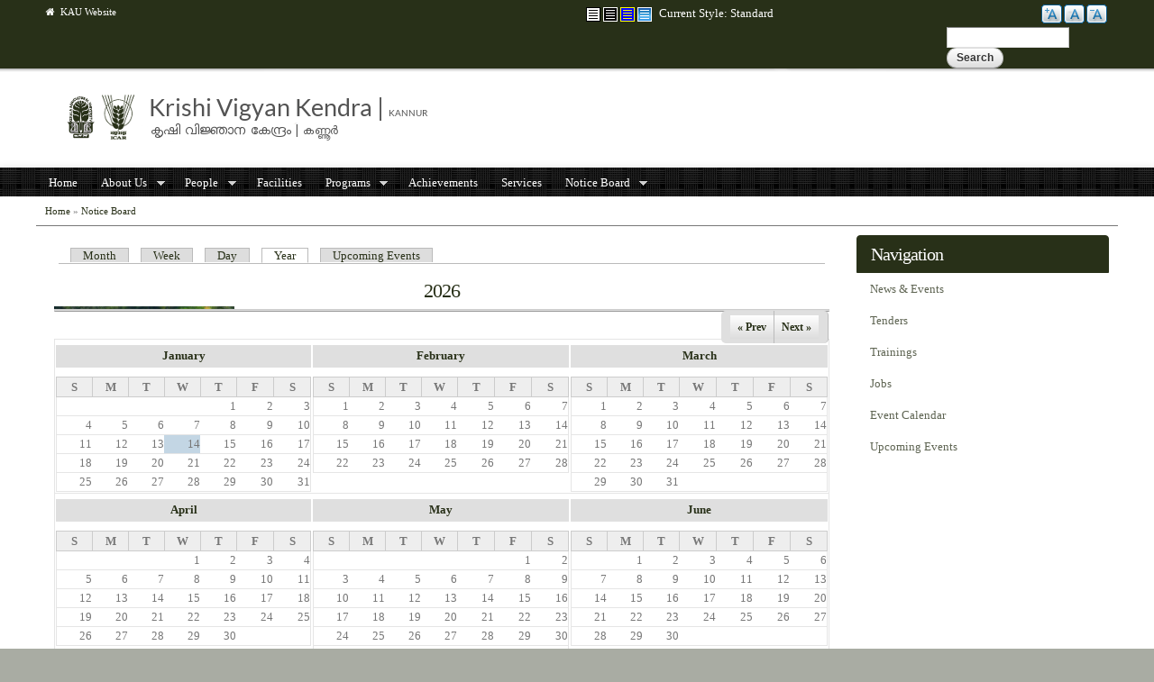

--- FILE ---
content_type: text/html; charset=utf-8
request_url: https://kvkkannur.kau.in/calendar-node-field-event-date/year
body_size: 166528
content:
<!DOCTYPE html PUBLIC "-//W3C//DTD XHTML+RDFa 1.0//EN"
  "http://www.w3.org/MarkUp/DTD/xhtml-rdfa-1.dtd">
<html xmlns="http://www.w3.org/1999/xhtml" xml:lang="en" version="XHTML+RDFa 1.0" dir="ltr"
  xmlns:content="http://purl.org/rss/1.0/modules/content/"
  xmlns:dc="http://purl.org/dc/terms/"
  xmlns:foaf="http://xmlns.com/foaf/0.1/"
  xmlns:og="http://ogp.me/ns#"
  xmlns:rdfs="http://www.w3.org/2000/01/rdf-schema#"
  xmlns:sioc="http://rdfs.org/sioc/ns#"
  xmlns:sioct="http://rdfs.org/sioc/types#"
  xmlns:skos="http://www.w3.org/2004/02/skos/core#"
  xmlns:xsd="http://www.w3.org/2001/XMLSchema#">
<head profile="http://www.w3.org/1999/xhtml/vocab">
  <meta http-equiv="Content-Type" content="text/html; charset=utf-8" />
<meta name="Generator" content="Drupal 7 (http://drupal.org)" />
<link rel="alternate stylesheet" type="text/css" media="screen, projection, tty, tv" title="Black/White" href="/sites/all/modules/pagestyle/css/style_black_white.css" />
<link rel="alternate stylesheet" type="text/css" media="screen, projection, tty, tv" title="White/Black" href="/sites/all/modules/pagestyle/css/style_white_black.css" />
<link rel="alternate stylesheet" type="text/css" media="screen, projection, tty, tv" title="Yellow/Blue" href="/sites/all/modules/pagestyle/css/style_yellow_blue.css" />
<link rel="stylesheet" type="text/css" media="screen, projection, tty, tv" title="Standard" href="/sites/all/modules/pagestyle/css/style_standard.css" />
<link rel="shortcut icon" href="https://kvkkannur.kau.in/sites/default/files/KAU%20Emblem.ico" type="image/vnd.microsoft.icon" />
<meta name="viewport" content="width=device-width, initial-scale=1, maximum-scale=1, minimum-scale=1, user-scalable=no" />
  <title>Krishi Vigyan Kendra, Kannur</title>
  <style type="text/css" media="all">
@import url("https://kvkkannur.kau.in/modules/system/system.base.css?s70shz");
@import url("https://kvkkannur.kau.in/modules/system/system.menus.css?s70shz");
@import url("https://kvkkannur.kau.in/modules/system/system.messages.css?s70shz");
@import url("https://kvkkannur.kau.in/modules/system/system.theme.css?s70shz");
</style>
<style type="text/css" media="all">
@import url("https://kvkkannur.kau.in/sites/all/modules/jquery_update/replace/ui/themes/base/minified/jquery.ui.core.min.css?s70shz");
@import url("https://kvkkannur.kau.in/sites/all/modules/jquery_update/replace/ui/themes/base/minified/jquery.ui.theme.min.css?s70shz");
@import url("https://kvkkannur.kau.in/sites/all/modules/jquery_update/replace/ui/themes/base/minified/jquery.ui.accordion.min.css?s70shz");
</style>
<style type="text/css" media="all">
@import url("https://kvkkannur.kau.in/modules/book/book.css?s70shz");
@import url("https://kvkkannur.kau.in/sites/all/modules/calendar/css/calendar_multiday.css?s70shz");
@import url("https://kvkkannur.kau.in/sites/all/modules/domain/domain_nav/domain_nav.css?s70shz");
@import url("https://kvkkannur.kau.in/modules/field/theme/field.css?s70shz");
@import url("https://kvkkannur.kau.in/sites/all/modules/logintoboggan/logintoboggan.css?s70shz");
@import url("https://kvkkannur.kau.in/modules/node/node.css?s70shz");
@import url("https://kvkkannur.kau.in/modules/search/search.css?s70shz");
@import url("https://kvkkannur.kau.in/modules/user/user.css?s70shz");
@import url("https://kvkkannur.kau.in/sites/all/modules/views_slideshow_xtra/views_slideshow_xtra_overlay/css/views_slideshow_xtra_overlay.css?s70shz");
@import url("https://kvkkannur.kau.in/sites/all/modules/youtube/css/youtube.css?s70shz");
@import url("https://kvkkannur.kau.in/sites/all/modules/extlink/extlink.css?s70shz");
@import url("https://kvkkannur.kau.in/sites/all/modules/views/css/views.css?s70shz");
@import url("https://kvkkannur.kau.in/sites/all/modules/back_to_top/css/back_to_top.css?s70shz");
@import url("https://kvkkannur.kau.in/sites/all/modules/ckeditor/css/ckeditor.css?s70shz");
</style>
<style type="text/css" media="all">
@import url("https://kvkkannur.kau.in/sites/all/modules/accordion_blocks/accordion_init.css?s70shz");
@import url("https://kvkkannur.kau.in/sites/all/modules/ctools/css/ctools.css?s70shz");
</style>
<style type="text/css" media="screen">
<!--/*--><![CDATA[/*><!--*/
body.pagestyle_black_white,body.pagestyle_black_white *{font-weight:normal !important;}body.pagestyle_white_black,body.pagestyle_white_black *{font-weight:bold !important;}body.pagestyle_yellow_blue,body.pagestyle_yellow_blue *{font-weight:bold !important;}body.pagestyle_standard,body.pagestyle_standard *{font-weight:normal !important;}

/*]]>*/-->
</style>
<style type="text/css" media="all">
@import url("https://kvkkannur.kau.in/sites/all/modules/pagestyle/pagestyle.css?s70shz");
@import url("https://kvkkannur.kau.in/sites/all/modules/views_slideshow_xtra/views_slideshow_xtra.css?s70shz");
@import url("https://kvkkannur.kau.in/sites/all/modules/biblio/biblio.css?s70shz");
@import url("https://kvkkannur.kau.in/sites/all/modules/date/date_views/css/date_views.css?s70shz");
@import url("https://kvkkannur.kau.in/sites/all/modules/text_resize/text_resize.css?s70shz");
@import url("https://kvkkannur.kau.in/sites/all/modules/linkicon/css/linkicon.css?s70shz");
@import url("https://kvkkannur.kau.in/sites/all/modules/addressfield/addressfield.css?s70shz");
@import url("https://kvkkannur.kau.in/sites/all/libraries/fontawesome/css/font-awesome.css?s70shz");
@import url("https://kvkkannur.kau.in/sites/all/libraries/superfish/css/superfish.css?s70shz");
@import url("https://kvkkannur.kau.in/sites/all/libraries/superfish/css/superfish-smallscreen.css?s70shz");
</style>
<style type="text/css" media="all">
@import url("https://kvkkannur.kau.in/sites/all/themes/omega/alpha/css/alpha-reset.css?s70shz");
@import url("https://kvkkannur.kau.in/sites/all/themes/omega/alpha/css/alpha-mobile.css?s70shz");
@import url("https://kvkkannur.kau.in/sites/all/themes/omega/alpha/css/alpha-alpha.css?s70shz");
@import url("https://kvkkannur.kau.in/sites/all/themes/omega/omega/css/formalize.css?s70shz");
@import url("https://kvkkannur.kau.in/sites/all/themes/omega/omega/css/omega-text.css?s70shz");
@import url("https://kvkkannur.kau.in/sites/all/themes/omega/omega/css/omega-branding.css?s70shz");
@import url("https://kvkkannur.kau.in/sites/all/themes/omega/omega/css/omega-menu.css?s70shz");
@import url("https://kvkkannur.kau.in/sites/all/themes/omega/omega/css/omega-forms.css?s70shz");
@import url("https://kvkkannur.kau.in/sites/all/themes/omega/omega/css/omega-visuals.css?s70shz");
@import url("https://kvkkannur.kau.in/sites/default/files/fontyourface/font.css?s70shz");
</style>
<link type="text/css" rel="stylesheet" href="http://fonts.googleapis.com/css?family=Lato:regular&amp;subset=latin,latin-ext" media="all" />
<link type="text/css" rel="stylesheet" href="http://fonts.googleapis.com/css?family=Ubuntu:400,700,400italic,700italic&amp;subset=latin,cyrillic&amp;s70shz" media="all" />
<style type="text/css" media="all">
@import url("https://kvkkannur.kau.in/sites/all/themes/kau_green/css/global.css?s70shz");
</style>

<!--[if (lt IE 9)&(!IEMobile)]>
<style type="text/css" media="all">
@import url("https://kvkkannur.kau.in/sites/all/themes/kau_green/css/kau-green-alpha-default.css?s70shz");
@import url("https://kvkkannur.kau.in/sites/all/themes/kau_green/css/kau-green-alpha-default-normal.css?s70shz");
@import url("https://kvkkannur.kau.in/sites/all/themes/omega/alpha/css/grid/alpha_default/normal/alpha-default-normal-12.css?s70shz");
</style>
<![endif]-->

<!--[if gte IE 9]><!-->
<style type="text/css" media="all and (min-width: 740px) and (min-device-width: 740px), (max-device-width: 800px) and (min-width: 740px) and (orientation:landscape)">
@import url("https://kvkkannur.kau.in/sites/all/themes/kau_green/css/kau-green-alpha-default.css?s70shz");
@import url("https://kvkkannur.kau.in/sites/all/themes/kau_green/css/kau-green-alpha-default-narrow.css?s70shz");
@import url("https://kvkkannur.kau.in/sites/all/themes/omega/alpha/css/grid/alpha_default/narrow/alpha-default-narrow-12.css?s70shz");
</style>
<!--<![endif]-->

<!--[if gte IE 9]><!-->
<style type="text/css" media="all and (min-width: 980px) and (min-device-width: 980px), all and (max-device-width: 1024px) and (min-width: 1024px) and (orientation:landscape)">
@import url("https://kvkkannur.kau.in/sites/all/themes/kau_green/css/kau-green-alpha-default.css?s70shz");
@import url("https://kvkkannur.kau.in/sites/all/themes/kau_green/css/kau-green-alpha-default-normal.css?s70shz");
@import url("https://kvkkannur.kau.in/sites/all/themes/omega/alpha/css/grid/alpha_default/normal/alpha-default-normal-12.css?s70shz");
</style>
<!--<![endif]-->

<!--[if gte IE 9]><!-->
<style type="text/css" media="all and (min-width: 1220px)">
@import url("https://kvkkannur.kau.in/sites/all/themes/kau_green/css/kau-green-alpha-default.css?s70shz");
@import url("https://kvkkannur.kau.in/sites/all/themes/kau_green/css/kau-green-alpha-default-wide.css?s70shz");
@import url("https://kvkkannur.kau.in/sites/all/themes/omega/alpha/css/grid/alpha_default/wide/alpha-default-wide-12.css?s70shz");
</style>
<!--<![endif]-->
  
<style type="text/css">

body {
	background-color: #a9aca3;
}


.hpbtn a {
    background-color: #5e6452;
    border: 1px solid #5e6452;
}

.morebtn a {
    background-color: #5e6452;
}

.btn {
    background-color: #283018;
}

.field-name-field-remarks .field-items {
    color: #dd4814;
}

.hpbtn a:hover,
.btn:hover,
.morebtn a:hover{
    background-color: #dd4814;
}

.inverse {
   	background-color: #283018;
}

.linkicon__icon .fa {
    background-color: #5e6452;
}

.linkicon__icon .fa:hover {
    background-color: #283018;
}

#zone-preface-wrapper,
#zone-menu-wrapper {
    background-color: #5e6452;
}

#zone-footer-wrapper,
.view-grouping-header
{
    background-color: #283018;
}

a:link, a:visited {
	color: #283018;
}

a:hover {
	color: <#5e6452;
}

img#logo {
    background-color: #283018;
}

h2, h3, h4, h5, h6 {
   color: #283018;
}

#region-preface-first,
#region-preface-second {
	border-color: #283018;
}

ul.loginlink li a,
#region-sidebar-first ul.menu li span.nolink,
#region-sidebar-second ul.menu li span.nolink,
#region-sidebar-first ul.menu li a,
#region-sidebar-second ul.menu li a {
	color: #5e6452;
}

ul.loginlink li a:hover,
#region-sidebar-first ul.menu li span.nolink:hover,
#region-sidebar-second ul.menu li span.nolink:hover,
#region-sidebar-first ul.menu li a:hover,
#region-sidebar-second ul.menu li a:hover {
	background-color: #5e6452;
}

#region-content .book-navigation ul.menu {
	background-color: #5e6452;
}

#region-content .book-navigation ul.menu li,
#region-preface-third ul.menu li,
#region-preface-third ul.menu li a {
		background-color: #283018 !important;
}

#region-content .block-menu ul.menu {
	background-color:#283018}

#region-content .block-menu ul.menu li {
		background-color: #283018 !important;
}

#zone-user-wrapper {
	border-color: #283018;
	background-color: #283018;
}

#zone-branding-wrapper {
	border-color: #283018;
	background-color: white;
}

#zone-slider-wrapper {
	border-color: #283018;
}


/* Titles */

#zone-header-wrapper {
	border-bottom-color: #283018;
}

#zone-header a {
  color:  #283018;

}

#region-header-first a {
	color: #dd4814;
}

.newicon,
#zone-preface h2.block-title {
    color: #dd4814;
}

#zone-preface h2.block-title:hover {
    color: #283018;
}

h1#page-title.title {
 	color: #283018;

}

#region-content .region-content-inner  {
	border-right-color: #7e8374;
	border-left-color: #7e8374;
	border-bottom-color: #7e8374;
}


#region-content a {
	color: #283018; 
}

#region-content .field-name-field-tilte {
	background: #283018;
}

#region-sidebar-first h2.block-title a,
#region-sidebar-second h2.block-title a,
#region-sidebar-first h2.block-title,
#region-sidebar-second h2.block-title {
	background-color: #283018 !important;
	border-color: #283018 !important; /*#e5e5e5;*/
}

#region-sidebar-first .block ,
#region-sidebar-first .view,
#region-sidebar-second .view,
#region-sidebar-second .block  {
	border-right-color: #7e8374;
	border-left-color: #7e8374;
	border-bottom-color: #7e8374;
}

#zone-postscript a:hover {
	color: #dd4814;
}

#zone-footer-wrapper {
	border-color: #283018;
}



</style>
  
  <script type="text/javascript" src="https://kvkkannur.kau.in/sites/all/modules/jquery_update/replace/jquery/1.12/jquery.min.js?v=1.12.4"></script>
<script type="text/javascript" src="https://kvkkannur.kau.in/misc/jquery-extend-3.4.0.js?v=1.12.4"></script>
<script type="text/javascript" src="https://kvkkannur.kau.in/misc/jquery-html-prefilter-3.5.0-backport.js?v=1.12.4"></script>
<script type="text/javascript" src="https://kvkkannur.kau.in/misc/jquery.once.js?v=1.2"></script>
<script type="text/javascript" src="https://kvkkannur.kau.in/misc/drupal.js?s70shz"></script>
<script type="text/javascript" src="https://kvkkannur.kau.in/sites/all/modules/jquery_update/js/jquery_browser.js?v=0.0.1"></script>
<script type="text/javascript" src="https://kvkkannur.kau.in/sites/all/modules/jquery_update/replace/ui/ui/minified/jquery.ui.core.min.js?v=1.10.2"></script>
<script type="text/javascript" src="https://kvkkannur.kau.in/sites/all/modules/jquery_update/replace/ui/ui/minified/jquery.ui.widget.min.js?v=1.10.2"></script>
<script type="text/javascript" src="https://kvkkannur.kau.in/sites/all/modules/jquery_update/replace/ui/ui/minified/jquery.ui.effect.min.js?v=1.10.2"></script>
<script type="text/javascript" src="https://kvkkannur.kau.in/sites/all/modules/jquery_update/replace/ui/ui/minified/jquery.ui.accordion.min.js?v=1.10.2"></script>
<script type="text/javascript" src="https://kvkkannur.kau.in/sites/all/modules/jquery_update/replace/ui/external/jquery.cookie.js?v=67fb34f6a866c40d0570"></script>
<script type="text/javascript" src="https://kvkkannur.kau.in/misc/form-single-submit.js?v=7.98"></script>
<script type="text/javascript" src="https://kvkkannur.kau.in/sites/all/modules/views_slideshow_xtra/views_slideshow_xtra_overlay/js/views_slideshow_xtra_overlay.js?s70shz"></script>
<script type="text/javascript" src="https://kvkkannur.kau.in/sites/all/modules/back_to_top/js/back_to_top.js?s70shz"></script>
<script type="text/javascript" src="https://kvkkannur.kau.in/sites/all/modules/extlink/extlink.js?s70shz"></script>
<script type="text/javascript" src="https://kvkkannur.kau.in/sites/all/modules/accordion_blocks/accordion_init.js?s70shz"></script>
<script type="text/javascript">
<!--//--><![CDATA[//><!--
  var pagestyleCookieExpires = 365;
  var pagestyleCookieDomain = "/";
  var pagestylePath = "sites/all/modules/pagestyle";
  var pagestyleCurrent = "standard";
//--><!]]>
</script>
<script type="text/javascript" src="https://kvkkannur.kau.in/sites/all/modules/pagestyle/jquery.pagestyle.js?s70shz"></script>
<script type="text/javascript" src="https://kvkkannur.kau.in/misc/jquery.cookie.js?s70shz"></script>
<script type="text/javascript" src="https://kvkkannur.kau.in/sites/all/modules/views_slideshow_xtra/views_slideshow_xtra.js?s70shz"></script>
<script type="text/javascript">
<!--//--><![CDATA[//><!--
var text_resize_scope = "body";
          var text_resize_minimum = "12";
          var text_resize_maximum = "25";
          var text_resize_line_height_allow = 1;
          var text_resize_line_height_min = "16";
          var text_resize_line_height_max = "36";
//--><!]]>
</script>
<script type="text/javascript" src="https://kvkkannur.kau.in/sites/all/modules/text_resize/text_resize.js?s70shz"></script>
<script type="text/javascript" src="https://kvkkannur.kau.in/sites/all/modules/google_analytics/googleanalytics.js?s70shz"></script>
<script type="text/javascript" src="https://www.googletagmanager.com/gtag/js?id=UA-60849928-1"></script>
<script type="text/javascript">
<!--//--><![CDATA[//><!--
window.dataLayer = window.dataLayer || [];function gtag(){dataLayer.push(arguments)};gtag("js", new Date());gtag("set", "developer_id.dMDhkMT", true);gtag("config", "UA-60849928-1", {"groups":"default","cookie_domain":".kvkkannur.kau.in","anonymize_ip":true});
//--><!]]>
</script>
<script type="text/javascript" src="https://kvkkannur.kau.in/sites/all/libraries/superfish/jquery.hoverIntent.minified.js?s70shz"></script>
<script type="text/javascript" src="https://kvkkannur.kau.in/sites/all/libraries/superfish/sfsmallscreen.js?s70shz"></script>
<script type="text/javascript" src="https://kvkkannur.kau.in/sites/all/libraries/superfish/supposition.js?s70shz"></script>
<script type="text/javascript" src="https://kvkkannur.kau.in/sites/all/libraries/superfish/superfish.js?s70shz"></script>
<script type="text/javascript" src="https://kvkkannur.kau.in/sites/all/libraries/superfish/supersubs.js?s70shz"></script>
<script type="text/javascript" src="https://kvkkannur.kau.in/sites/all/modules/superfish/superfish.js?s70shz"></script>
<script type="text/javascript" src="https://kvkkannur.kau.in/sites/all/themes/omega/omega/js/jquery.formalize.js?s70shz"></script>
<script type="text/javascript" src="https://kvkkannur.kau.in/sites/all/themes/omega/omega/js/omega-mediaqueries.js?s70shz"></script>
<script type="text/javascript" src="https://kvkkannur.kau.in/sites/all/themes/omega/omega/js/omega-equalheights.js?s70shz"></script>
<script type="text/javascript">
<!--//--><![CDATA[//><!--
jQuery.extend(Drupal.settings, {"basePath":"\/","pathPrefix":"","setHasJsCookie":0,"ajaxPageState":{"theme":"kau_green","theme_token":"VAX-w7-VnTAYe4qk6yLqQ9Vgi91xAFjPqVFSZt8gRT8","js":{"sites\/all\/modules\/jquery_update\/replace\/jquery\/1.12\/jquery.min.js":1,"misc\/jquery-extend-3.4.0.js":1,"misc\/jquery-html-prefilter-3.5.0-backport.js":1,"misc\/jquery.once.js":1,"misc\/drupal.js":1,"sites\/all\/modules\/jquery_update\/js\/jquery_browser.js":1,"sites\/all\/modules\/jquery_update\/replace\/ui\/ui\/minified\/jquery.ui.core.min.js":1,"sites\/all\/modules\/jquery_update\/replace\/ui\/ui\/minified\/jquery.ui.widget.min.js":1,"sites\/all\/modules\/jquery_update\/replace\/ui\/ui\/minified\/jquery.ui.effect.min.js":1,"sites\/all\/modules\/jquery_update\/replace\/ui\/ui\/minified\/jquery.ui.accordion.min.js":1,"sites\/all\/modules\/jquery_update\/replace\/ui\/external\/jquery.cookie.js":1,"misc\/form-single-submit.js":1,"sites\/all\/modules\/views_slideshow_xtra\/views_slideshow_xtra_overlay\/js\/views_slideshow_xtra_overlay.js":1,"sites\/all\/modules\/back_to_top\/js\/back_to_top.js":1,"sites\/all\/modules\/extlink\/extlink.js":1,"sites\/all\/modules\/accordion_blocks\/accordion_init.js":1,"0":1,"sites\/all\/modules\/pagestyle\/jquery.pagestyle.js":1,"misc\/jquery.cookie.js":1,"sites\/all\/modules\/views_slideshow_xtra\/views_slideshow_xtra.js":1,"1":1,"sites\/all\/modules\/text_resize\/text_resize.js":1,"sites\/all\/modules\/google_analytics\/googleanalytics.js":1,"https:\/\/www.googletagmanager.com\/gtag\/js?id=UA-60849928-1":1,"2":1,"sites\/all\/libraries\/superfish\/jquery.hoverIntent.minified.js":1,"sites\/all\/libraries\/superfish\/sfsmallscreen.js":1,"sites\/all\/libraries\/superfish\/supposition.js":1,"sites\/all\/libraries\/superfish\/superfish.js":1,"sites\/all\/libraries\/superfish\/supersubs.js":1,"sites\/all\/modules\/superfish\/superfish.js":1,"sites\/all\/themes\/omega\/omega\/js\/jquery.formalize.js":1,"sites\/all\/themes\/omega\/omega\/js\/omega-mediaqueries.js":1,"sites\/all\/themes\/omega\/omega\/js\/omega-equalheights.js":1},"css":{"modules\/system\/system.base.css":1,"modules\/system\/system.menus.css":1,"modules\/system\/system.messages.css":1,"modules\/system\/system.theme.css":1,"misc\/ui\/jquery.ui.core.css":1,"misc\/ui\/jquery.ui.theme.css":1,"misc\/ui\/jquery.ui.accordion.css":1,"modules\/book\/book.css":1,"sites\/all\/modules\/calendar\/css\/calendar_multiday.css":1,"sites\/all\/modules\/domain\/domain_nav\/domain_nav.css":1,"modules\/field\/theme\/field.css":1,"sites\/all\/modules\/logintoboggan\/logintoboggan.css":1,"modules\/node\/node.css":1,"modules\/search\/search.css":1,"modules\/user\/user.css":1,"sites\/all\/modules\/views_slideshow_xtra\/views_slideshow_xtra_overlay\/css\/views_slideshow_xtra_overlay.css":1,"sites\/all\/modules\/youtube\/css\/youtube.css":1,"sites\/all\/modules\/extlink\/extlink.css":1,"sites\/all\/modules\/views\/css\/views.css":1,"sites\/all\/modules\/back_to_top\/css\/back_to_top.css":1,"sites\/all\/modules\/ckeditor\/css\/ckeditor.css":1,"sites\/all\/modules\/accordion_blocks\/accordion_init.css":1,"sites\/all\/modules\/ctools\/css\/ctools.css":1,"0":1,"sites\/all\/modules\/pagestyle\/pagestyle.css":1,"sites\/all\/modules\/views_slideshow_xtra\/views_slideshow_xtra.css":1,"sites\/all\/modules\/biblio\/biblio.css":1,"sites\/all\/modules\/date\/date_views\/css\/date_views.css":1,"sites\/all\/modules\/text_resize\/text_resize.css":1,"sites\/all\/modules\/linkicon\/css\/linkicon.css":1,"sites\/all\/modules\/addressfield\/addressfield.css":1,"sites\/all\/libraries\/fontawesome\/css\/font-awesome.css":1,"sites\/all\/libraries\/superfish\/css\/superfish.css":1,"sites\/all\/libraries\/superfish\/css\/superfish-smallscreen.css":1,"sites\/all\/themes\/omega\/alpha\/css\/alpha-reset.css":1,"sites\/all\/themes\/omega\/alpha\/css\/alpha-mobile.css":1,"sites\/all\/themes\/omega\/alpha\/css\/alpha-alpha.css":1,"sites\/all\/themes\/omega\/omega\/css\/formalize.css":1,"sites\/all\/themes\/omega\/omega\/css\/omega-text.css":1,"sites\/all\/themes\/omega\/omega\/css\/omega-branding.css":1,"sites\/all\/themes\/omega\/omega\/css\/omega-menu.css":1,"sites\/all\/themes\/omega\/omega\/css\/omega-forms.css":1,"sites\/all\/themes\/omega\/omega\/css\/omega-visuals.css":1,"sites\/default\/files\/fontyourface\/font.css":1,"http:\/\/fonts.googleapis.com\/css?family=Lato:regular\u0026subset=latin,latin-ext":1,"http:\/\/fonts.googleapis.com\/css?family=Ubuntu:400,700,400italic,700italic\u0026subset=latin,cyrillic":1,"sites\/all\/themes\/kau_green\/css\/global.css":1,"ie::normal::sites\/all\/themes\/kau_green\/css\/kau-green-alpha-default.css":1,"ie::normal::sites\/all\/themes\/kau_green\/css\/kau-green-alpha-default-normal.css":1,"ie::normal::sites\/all\/themes\/omega\/alpha\/css\/grid\/alpha_default\/normal\/alpha-default-normal-12.css":1,"narrow::sites\/all\/themes\/kau_green\/css\/kau-green-alpha-default.css":1,"narrow::sites\/all\/themes\/kau_green\/css\/kau-green-alpha-default-narrow.css":1,"sites\/all\/themes\/omega\/alpha\/css\/grid\/alpha_default\/narrow\/alpha-default-narrow-12.css":1,"normal::sites\/all\/themes\/kau_green\/css\/kau-green-alpha-default.css":1,"normal::sites\/all\/themes\/kau_green\/css\/kau-green-alpha-default-normal.css":1,"sites\/all\/themes\/omega\/alpha\/css\/grid\/alpha_default\/normal\/alpha-default-normal-12.css":1,"wide::sites\/all\/themes\/kau_green\/css\/kau-green-alpha-default.css":1,"wide::sites\/all\/themes\/kau_green\/css\/kau-green-alpha-default-wide.css":1,"sites\/all\/themes\/omega\/alpha\/css\/grid\/alpha_default\/wide\/alpha-default-wide-12.css":1}},"jcarousel":{"ajaxPath":"\/jcarousel\/ajax\/views"},"back_to_top":{"back_to_top_button_trigger":"100","back_to_top_button_text":"Back to top","#attached":{"library":[["system","ui"]]}},"extlink":{"extTarget":"_blank","extClass":"ext","extLabel":"(link is external)","extImgClass":0,"extSubdomains":1,"extExclude":"(.kau\\.in)|(.kaubic\\.in)|(.celkau\\.in)","extInclude":"","extCssExclude":"","extCssExplicit":"","extAlert":"_blank","extAlertText":"This link shall take you outside the kau.in. For any query regarding the contents of the linked page, please contact the webmaster of the concerned website.","mailtoClass":"mailto","mailtoLabel":"(link sends e-mail)"},"googleanalytics":{"account":["UA-60849928-1"],"trackOutbound":1,"trackMailto":1,"trackDownload":1,"trackDownloadExtensions":"7z|aac|arc|arj|asf|asx|avi|bin|csv|doc(x|m)?|dot(x|m)?|exe|flv|gif|gz|gzip|hqx|jar|jpe?g|js|mp(2|3|4|e?g)|mov(ie)?|msi|msp|pdf|phps|png|ppt(x|m)?|pot(x|m)?|pps(x|m)?|ppam|sld(x|m)?|thmx|qtm?|ra(m|r)?|sea|sit|tar|tgz|torrent|txt|wav|wma|wmv|wpd|xls(x|m|b)?|xlt(x|m)|xlam|xml|z|zip","trackDomainMode":1},"urlIsAjaxTrusted":{"\/calendar-node-field-event-date\/year":true},"superfish":{"14":{"id":"14","sf":{"animation":{"opacity":"show","height":"show"},"speed":"fast"},"plugins":{"smallscreen":{"mode":"window_width","breakpointUnit":"px","title":"Main Menu for Krishi Vigyan Kendra, Kannur"},"supposition":true,"supersubs":true}}},"omega":{"layouts":{"primary":"normal","order":["narrow","normal","wide"],"queries":{"narrow":"all and (min-width: 740px) and (min-device-width: 740px), (max-device-width: 800px) and (min-width: 740px) and (orientation:landscape)","normal":"all and (min-width: 980px) and (min-device-width: 980px), all and (max-device-width: 1024px) and (min-width: 1024px) and (orientation:landscape)","wide":"all and (min-width: 1220px)"}}}});
//--><!]]>
</script>
</head>
<body class="html not-front not-logged-in page-calendar-node-field-event-date page-calendar-node-field-event-date-year domain-kvkkannur-kau-in i18n-en context-calendar-node-field-event-date">
  <div id="skip-link">
    <a href="#main-content" class="element-invisible element-focusable">Skip to main content</a>
  </div>
  <div class="region region-page-top" id="region-page-top">
  <div class="region-inner region-page-top-inner">
      </div>
</div>  <div class="page clearfix" id="page">
      <header id="section-header" class="section section-header">
  <div id="zone-user-wrapper" class="zone-wrapper zone-user-wrapper clearfix">  
  <div id="zone-user" class="zone zone-user clearfix container-12">
    <div class="grid-6 region region-user-first" id="region-user-first">
  <div class="region-inner region-user-first-inner">
    <div class="block block-menu block-menu-global-menu block-menu-menu-global-menu odd block-without-title" id="block-menu-menu-global-menu">
  <div class="block-inner clearfix">
                
    <div class="content clearfix">
      <ul class="menu"><li class="first last leaf"><a href="http://www.kau.in/" title="Home Page of Kerala Agricultural University Website"><i class="fa fa-home" aria-hidden="true"></i>&nbsp&nbspKAU Website</a></li>
</ul>    </div>
  </div>
</div>  </div>
</div><div class="grid-4 region region-user-second" id="region-user-second">
  <div class="region-inner region-user-second-inner">
    <div class="block block-pagestyle block-form block-pagestyle-form odd block-without-title" id="block-pagestyle-form">
  <div class="block-inner clearfix">
                
    <div class="content clearfix">
      <ul class="pagestyle_inline pagestyle_current_inline">
    <li class="ps_black_white"><a href="/pagestyle/black_white?destination=calendar-node-field-event-date/year" title="Page Style: Black/White" class="ps_black_white text_display_hidden ps_rollover"><img src="/sites/all/modules/pagestyle/images/black_white_16.gif" alt="Black/White" class="ps_black_white ps_rollover" /></a></li>
      <li class="ps_white_black"><a href="/pagestyle/white_black?destination=calendar-node-field-event-date/year" title="Page Style: White/Black" class="ps_white_black text_display_hidden ps_rollover"><img src="/sites/all/modules/pagestyle/images/white_black_16.gif" alt="White/Black" class="ps_white_black ps_rollover" /></a></li>
      <li class="ps_yellow_blue"><a href="/pagestyle/yellow_blue?destination=calendar-node-field-event-date/year" title="Page Style: Yellow/Blue" class="ps_yellow_blue text_display_hidden ps_rollover"><img src="/sites/all/modules/pagestyle/images/yellow_blue_16.gif" alt="Yellow/Blue" class="ps_yellow_blue ps_rollover" /></a></li>
      <li class="ps_standard"><a href="/pagestyle/standard?destination=calendar-node-field-event-date/year" title="Page Style: Standard" class="ps_standard text_display_hidden ps_rollover"><img src="/sites/all/modules/pagestyle/images/standard_16.gif" alt="Standard" class="ps_standard ps_rollover" /></a></li>
  </ul>
<p class="pagestyle_current pagestyle_current_inline display current_text_display"><span class="display">Current Style: </span><span id="pagestyle_current" title="Current Style: Standard">Standard</span></p>
<div class="ps_clear"></div>








    </div>
  </div>
</div>  </div>
</div><div class="grid-2 region region-user-third" id="region-user-third">
  <div class="region-inner region-user-third-inner">
    <div class="block block-text-resize block-0 block-text-resize-0 odd block-without-title" id="block-text-resize-0">
  <div class="block-inner clearfix">
                
    <div class="content clearfix">
      <a href="javascript:;" class="changer" id="text_resize_decrease"><sup>-</sup>A</a> <a href="javascript:;" class="changer" id="text_resize_reset">A</a> <a href="javascript:;" class="changer" id="text_resize_increase"><sup>+</sup>A</a><div id="text_resize_clear"></div>    </div>
  </div>
</div>  </div>
</div><div class="grid-1 region region-user-fourth" id="region-user-fourth">
  <div class="region-inner region-user-fourth-inner">
    <div class="block block-search block-form block-search-form odd block-without-title" id="block-search-form">
  <div class="block-inner clearfix">
                
    <div class="content clearfix">
      <form action="/calendar-node-field-event-date/year" method="post" id="search-block-form" accept-charset="UTF-8"><div><div class="container-inline">
      <h2 class="element-invisible">Search form</h2>
    <div class="form-item form-type-textfield form-item-search-block-form">
  <label class="element-invisible" for="edit-search-block-form--2">Search </label>
 <input title="Enter the terms you wish to search for." type="text" id="edit-search-block-form--2" name="search_block_form" value="" size="15" maxlength="128" class="form-text" />
</div>
<div class="form-actions form-wrapper" id="edit-actions"><input type="submit" id="edit-submit" name="op" value="Search" class="form-submit" /></div><input type="hidden" name="form_build_id" value="form-2NjCyScWaXfbZbpeQwuJuYPNLB6L8jyck7YLbxDB668" />
<input type="hidden" name="form_id" value="search_block_form" />
</div>
</div></form>    </div>
  </div>
</div>  </div>
</div>  </div>
</div><div id="zone-branding-wrapper" class="zone-wrapper zone-branding-wrapper clearfix">  
  <div id="zone-branding" class="zone zone-branding clearfix container-12">
    <div class="grid-9 region region-branding" id="region-branding">
  <div class="region-inner region-branding-inner">
        <div class="branding-data clearfix">
            <div class="logo-img">
        <a href="/" rel="home" title=""><img src="https://kvkkannur.kau.in/sites/default/files/kvkkannur.png" alt="" id="logo" /></a>      </div>
                </div>
          </div>
</div><div class="grid-3 region region-branding-right" id="region-branding-right">
  <div class="region-inner region-branding-right-inner">
      </div>
</div>  </div>
</div><div id="zone-menu-wrapper" class="zone-wrapper zone-menu-wrapper clearfix">  
  <div id="zone-menu" class="zone zone-menu clearfix container-12">
    <div class="grid-12 region region-menu" id="region-menu">
  <div class="region-inner region-menu-inner">
        <div class="block block-superfish block-14 block-superfish-14 odd block-without-title" id="block-superfish-14">
  <div class="block-inner clearfix">
                
    <div class="content clearfix">
      <ul  id="superfish-14" class="menu sf-menu sf-0c0623ae682f2df20ad20b106ad289ba sf-horizontal sf-style-none sf-total-items-8 sf-parent-items-4 sf-single-items-4"><li id="menu-6346-14" class="first odd sf-item-1 sf-depth-1 sf-no-children"><a href="/" title="" class="sf-depth-1">Home</a></li><li id="menu-6555-14" class="middle even sf-item-2 sf-depth-1 sf-total-children-1 sf-parent-children-0 sf-single-children-1 menuparent"><a href="/home-page-content/krishi-vigyan-kendra-kannur" title="" class="sf-depth-1 menuparent">About Us</a><ul><li id="menu-6564-14" class="firstandlast odd sf-item-1 sf-depth-2 sf-no-children"><a href="/institution/krishi-vigyan-kendra-kannur" title="" class="sf-depth-2">Profile</a></li></ul></li><li id="menu-33012-14" class="middle odd sf-item-3 sf-depth-1 sf-total-children-2 sf-parent-children-0 sf-single-children-2 menuparent"><span title="" class="sf-depth-1 menuparent nolink" tabindex="0">People</span><ul><li id="menu-33013-14" class="first odd sf-item-1 sf-depth-2 sf-no-children"><a href="/contact-point/program-co-ordinator-4" title="" class="sf-depth-2">Program Co-ordinator</a></li><li id="menu-33014-14" class="last even sf-item-2 sf-depth-2 sf-no-children"><a href="/krishi-vigyan-kendra-kannur/staff" class="sf-depth-2">Expert Team</a></li></ul></li><li id="menu-6566-14" class="middle even sf-item-4 sf-depth-1 sf-no-children"><a href="/facilities-4" class="sf-depth-1">Facilities</a></li><li id="menu-41561-14" class="middle odd sf-item-5 sf-depth-1 sf-total-children-5 sf-parent-children-0 sf-single-children-5 menuparent"><span title="" class="sf-depth-1 menuparent nolink" tabindex="0">Programs</span><ul><li id="menu-41564-14" class="first odd sf-item-1 sf-depth-2 sf-no-children"><a href="/farm-testings" class="sf-depth-2">On Farm Testings</a></li><li id="menu-41565-14" class="middle even sf-item-2 sf-depth-2 sf-no-children"><a href="/frontline-demonstrations" class="sf-depth-2">Frontline Demonstrations</a></li><li id="menu-41566-14" class="middle odd sf-item-3 sf-depth-2 sf-no-children"><a href="/capacity-building-programmes" title="" class="sf-depth-2">Capacity Building Programmes</a></li><li id="menu-41567-14" class="middle even sf-item-4 sf-depth-2 sf-no-children"><a href="/agri-input-production" class="sf-depth-2">Agri- Input Production</a></li><li id="menu-41568-14" class="last odd sf-item-5 sf-depth-2 sf-no-children"><a href="/farm-advisory-and-extension-activities" title="" class="sf-depth-2"> Farm Advisory and Extension Activities</a></li></ul></li><li id="menu-41562-14" class="middle even sf-item-6 sf-depth-1 sf-no-children"><a href="/achievements-4" title="" class="sf-depth-1">Achievements</a></li><li id="menu-6565-14" class="middle odd sf-item-7 sf-depth-1 sf-no-children"><a href="/services" class="sf-depth-1">Services</a></li><li id="menu-6557-14" class="active-trail last even sf-item-8 sf-depth-1 sf-total-children-6 sf-parent-children-0 sf-single-children-6 menuparent"><a href="/announcements" title="" class="sf-depth-1 menuparent">Notice Board</a><ul><li id="menu-6558-14" class="first odd sf-item-1 sf-depth-2 sf-no-children"><a href="/news-events" title="" class="sf-depth-2">News &amp; Events</a></li><li id="menu-6559-14" class="middle even sf-item-2 sf-depth-2 sf-no-children"><a href="/tenders" title="" class="sf-depth-2">Tenders</a></li><li id="menu-6561-14" class="middle odd sf-item-3 sf-depth-2 sf-no-children"><a href="/trainings" title="" class="sf-depth-2">Trainings</a></li><li id="menu-6560-14" class="middle even sf-item-4 sf-depth-2 sf-no-children"><a href="/jobs" title="" class="sf-depth-2">Jobs</a></li><li id="menu-6562-14" class="active-trail middle odd sf-item-5 sf-depth-2 sf-no-children"><a href="/calendar-node-field-event-date/year" title="" class="sf-depth-2 active">Event Calendar</a></li><li id="menu-6563-14" class="last even sf-item-6 sf-depth-2 sf-no-children"><a href="/events" title="" class="sf-depth-2">Upcoming Events</a></li></ul></li></ul>    </div>
  </div>
</div>  </div>
</div>
  </div>
</div></header>    
      <section id="section-content" class="section section-content">
  <div id="zone-content-wrapper" class="zone-wrapper zone-content-wrapper clearfix">  
  <div id="zone-content" class="zone zone-content clearfix container-12">    
          <div id="breadcrumb" class="grid-12"><h2 class="element-invisible">You are here</h2><div class="breadcrumb"><a href="/">Home</a> » <a href="/announcements" title="Notifications, News &amp; Events, Tenders etc..">Notice Board</a></div></div>
        
        <div class="grid-9 region region-content" id="region-content">
  <div class="region-inner region-content-inner">
    <a id="main-content"></a>
                <div class="tabs clearfix"><h2 class="element-invisible">Primary tabs</h2><ul class="tabs primary clearfix"><li><a href="/calendar-node-field-event-date">Month</a></li><li><a href="/calendar-node-field-event-date/week">Week</a></li><li><a href="/calendar-node-field-event-date/day">Day</a></li><li class="active"><a href="/calendar-node-field-event-date/year" class="active">Year<span class="element-invisible">(active tab)</span></a></li><li><a href="/calendar-node-field-event-date/upcoming">Upcoming Events</a></li></ul></div>        <div class="block block-system block-main block-system-main odd block-without-title" id="block-system-main">
  <div class="block-inner clearfix">
                
    <div class="content clearfix">
      <div class="view view-event-calendar view-id-event_calendar view-display-id-page view-dom-id-c60ba233bfe2a6bff92f951b11cf4100">
            <div class="view-header">
          <div class="date-nav-wrapper clearfix">
    <div class="date-nav item-list">
      <div class="date-heading">
        <h3>2026</h3>
      </div>
      <ul class="pager">
              <li class="date-prev">
          <a href="https://kvkkannur.kau.in/calendar-node-field-event-date/year/2025" title="Navigate to previous year" rel="nofollow">&laquo; Prev</a>        </li>
                    <li class="date-next">
          <a href="https://kvkkannur.kau.in/calendar-node-field-event-date/year/2027" title="Navigate to next year" rel="nofollow">Next &raquo;</a>        </li>
            </ul>
    </div>
  </div>
    </div>
  
  
  
      <div class="view-content">
      
<div class="calendar-calendar"><div class="year-view">
<table >
  <tbody>
    <tr><td><div class="calendar-calendar"><div class="month-view">
<div class="date-nav-wrapper clear-block">
  <div class="date-nav">
    <div class="date-heading">
      <a href="https://kvkkannur.kau.in/calendar-node-field-event-date/month/2026-01" title="View full page month">January</a>    </div>
  </div>
</div> 
 
<table class="mini">
  <thead>
    <tr>
              <th class="days sun">
          S        </th>
              <th class="days mon">
          M        </th>
              <th class="days tue">
          T        </th>
              <th class="days wed">
          W        </th>
              <th class="days thu">
          T        </th>
              <th class="days fri">
          F        </th>
              <th class="days sat">
          S        </th>
          </tr>
  </thead>
  <tbody>
          <tr>
                  <td id="event_calendar-2025-12-28" class="sun mini empty">
            <div class="calendar-empty">&nbsp;</div>
          </td>
                  <td id="event_calendar-2025-12-29" class="mon mini empty">
            <div class="calendar-empty">&nbsp;</div>
          </td>
                  <td id="event_calendar-2025-12-30" class="tue mini empty">
            <div class="calendar-empty">&nbsp;</div>
          </td>
                  <td id="event_calendar-2025-12-31" class="wed mini empty">
            <div class="calendar-empty">&nbsp;</div>
          </td>
                  <td id="event_calendar-2026-01-01" class="thu mini past has-no-events">
            <div class="year mini-day-off"> 1 </div><div class="calendar-empty">&nbsp;</div>
          </td>
                  <td id="event_calendar-2026-01-02" class="fri mini past has-no-events">
            <div class="year mini-day-off"> 2 </div><div class="calendar-empty">&nbsp;</div>
          </td>
                  <td id="event_calendar-2026-01-03" class="sat mini past has-no-events">
            <div class="year mini-day-off"> 3 </div><div class="calendar-empty">&nbsp;</div>
          </td>
              </tr>
          <tr>
                  <td id="event_calendar-2026-01-04" class="sun mini past has-no-events">
            <div class="year mini-day-off"> 4 </div><div class="calendar-empty">&nbsp;</div>
          </td>
                  <td id="event_calendar-2026-01-05" class="mon mini past has-no-events">
            <div class="year mini-day-off"> 5 </div><div class="calendar-empty">&nbsp;</div>
          </td>
                  <td id="event_calendar-2026-01-06" class="tue mini past has-no-events">
            <div class="year mini-day-off"> 6 </div><div class="calendar-empty">&nbsp;</div>
          </td>
                  <td id="event_calendar-2026-01-07" class="wed mini past has-no-events">
            <div class="year mini-day-off"> 7 </div><div class="calendar-empty">&nbsp;</div>
          </td>
                  <td id="event_calendar-2026-01-08" class="thu mini past has-no-events">
            <div class="year mini-day-off"> 8 </div><div class="calendar-empty">&nbsp;</div>
          </td>
                  <td id="event_calendar-2026-01-09" class="fri mini past has-no-events">
            <div class="year mini-day-off"> 9 </div><div class="calendar-empty">&nbsp;</div>
          </td>
                  <td id="event_calendar-2026-01-10" class="sat mini past has-no-events">
            <div class="year mini-day-off"> 10 </div><div class="calendar-empty">&nbsp;</div>
          </td>
              </tr>
          <tr>
                  <td id="event_calendar-2026-01-11" class="sun mini past has-no-events">
            <div class="year mini-day-off"> 11 </div><div class="calendar-empty">&nbsp;</div>
          </td>
                  <td id="event_calendar-2026-01-12" class="mon mini past has-no-events">
            <div class="year mini-day-off"> 12 </div><div class="calendar-empty">&nbsp;</div>
          </td>
                  <td id="event_calendar-2026-01-13" class="tue mini past has-no-events">
            <div class="year mini-day-off"> 13 </div><div class="calendar-empty">&nbsp;</div>
          </td>
                  <td id="event_calendar-2026-01-14" class="wed mini today has-no-events">
            <div class="year mini-day-off"> 14 </div><div class="calendar-empty">&nbsp;</div>
          </td>
                  <td id="event_calendar-2026-01-15" class="thu mini future has-no-events">
            <div class="year mini-day-off"> 15 </div><div class="calendar-empty">&nbsp;</div>
          </td>
                  <td id="event_calendar-2026-01-16" class="fri mini future has-no-events">
            <div class="year mini-day-off"> 16 </div><div class="calendar-empty">&nbsp;</div>
          </td>
                  <td id="event_calendar-2026-01-17" class="sat mini future has-no-events">
            <div class="year mini-day-off"> 17 </div><div class="calendar-empty">&nbsp;</div>
          </td>
              </tr>
          <tr>
                  <td id="event_calendar-2026-01-18" class="sun mini future has-no-events">
            <div class="year mini-day-off"> 18 </div><div class="calendar-empty">&nbsp;</div>
          </td>
                  <td id="event_calendar-2026-01-19" class="mon mini future has-no-events">
            <div class="year mini-day-off"> 19 </div><div class="calendar-empty">&nbsp;</div>
          </td>
                  <td id="event_calendar-2026-01-20" class="tue mini future has-no-events">
            <div class="year mini-day-off"> 20 </div><div class="calendar-empty">&nbsp;</div>
          </td>
                  <td id="event_calendar-2026-01-21" class="wed mini future has-no-events">
            <div class="year mini-day-off"> 21 </div><div class="calendar-empty">&nbsp;</div>
          </td>
                  <td id="event_calendar-2026-01-22" class="thu mini future has-no-events">
            <div class="year mini-day-off"> 22 </div><div class="calendar-empty">&nbsp;</div>
          </td>
                  <td id="event_calendar-2026-01-23" class="fri mini future has-no-events">
            <div class="year mini-day-off"> 23 </div><div class="calendar-empty">&nbsp;</div>
          </td>
                  <td id="event_calendar-2026-01-24" class="sat mini future has-no-events">
            <div class="year mini-day-off"> 24 </div><div class="calendar-empty">&nbsp;</div>
          </td>
              </tr>
          <tr>
                  <td id="event_calendar-2026-01-25" class="sun mini future has-no-events">
            <div class="year mini-day-off"> 25 </div><div class="calendar-empty">&nbsp;</div>
          </td>
                  <td id="event_calendar-2026-01-26" class="mon mini future has-no-events">
            <div class="year mini-day-off"> 26 </div><div class="calendar-empty">&nbsp;</div>
          </td>
                  <td id="event_calendar-2026-01-27" class="tue mini future has-no-events">
            <div class="year mini-day-off"> 27 </div><div class="calendar-empty">&nbsp;</div>
          </td>
                  <td id="event_calendar-2026-01-28" class="wed mini future has-no-events">
            <div class="year mini-day-off"> 28 </div><div class="calendar-empty">&nbsp;</div>
          </td>
                  <td id="event_calendar-2026-01-29" class="thu mini future has-no-events">
            <div class="year mini-day-off"> 29 </div><div class="calendar-empty">&nbsp;</div>
          </td>
                  <td id="event_calendar-2026-01-30" class="fri mini future has-no-events">
            <div class="year mini-day-off"> 30 </div><div class="calendar-empty">&nbsp;</div>
          </td>
                  <td id="event_calendar-2026-01-31" class="sat mini future has-no-events">
            <div class="year mini-day-off"> 31 </div><div class="calendar-empty">&nbsp;</div>
          </td>
              </tr>
      </tbody>
</table>
</div></div></td><td><div class="calendar-calendar"><div class="month-view">
<div class="date-nav-wrapper clear-block">
  <div class="date-nav">
    <div class="date-heading">
      <a href="https://kvkkannur.kau.in/calendar-node-field-event-date/month/2026-02" title="View full page month">February</a>    </div>
  </div>
</div> 
 
<table class="mini">
  <thead>
    <tr>
              <th class="days sun">
          S        </th>
              <th class="days mon">
          M        </th>
              <th class="days tue">
          T        </th>
              <th class="days wed">
          W        </th>
              <th class="days thu">
          T        </th>
              <th class="days fri">
          F        </th>
              <th class="days sat">
          S        </th>
          </tr>
  </thead>
  <tbody>
          <tr>
                  <td id="event_calendar-2026-02-01" class="sun mini future has-no-events">
            <div class="year mini-day-off"> 1 </div><div class="calendar-empty">&nbsp;</div>
          </td>
                  <td id="event_calendar-2026-02-02" class="mon mini future has-no-events">
            <div class="year mini-day-off"> 2 </div><div class="calendar-empty">&nbsp;</div>
          </td>
                  <td id="event_calendar-2026-02-03" class="tue mini future has-no-events">
            <div class="year mini-day-off"> 3 </div><div class="calendar-empty">&nbsp;</div>
          </td>
                  <td id="event_calendar-2026-02-04" class="wed mini future has-no-events">
            <div class="year mini-day-off"> 4 </div><div class="calendar-empty">&nbsp;</div>
          </td>
                  <td id="event_calendar-2026-02-05" class="thu mini future has-no-events">
            <div class="year mini-day-off"> 5 </div><div class="calendar-empty">&nbsp;</div>
          </td>
                  <td id="event_calendar-2026-02-06" class="fri mini future has-no-events">
            <div class="year mini-day-off"> 6 </div><div class="calendar-empty">&nbsp;</div>
          </td>
                  <td id="event_calendar-2026-02-07" class="sat mini future has-no-events">
            <div class="year mini-day-off"> 7 </div><div class="calendar-empty">&nbsp;</div>
          </td>
              </tr>
          <tr>
                  <td id="event_calendar-2026-02-08" class="sun mini future has-no-events">
            <div class="year mini-day-off"> 8 </div><div class="calendar-empty">&nbsp;</div>
          </td>
                  <td id="event_calendar-2026-02-09" class="mon mini future has-no-events">
            <div class="year mini-day-off"> 9 </div><div class="calendar-empty">&nbsp;</div>
          </td>
                  <td id="event_calendar-2026-02-10" class="tue mini future has-no-events">
            <div class="year mini-day-off"> 10 </div><div class="calendar-empty">&nbsp;</div>
          </td>
                  <td id="event_calendar-2026-02-11" class="wed mini future has-no-events">
            <div class="year mini-day-off"> 11 </div><div class="calendar-empty">&nbsp;</div>
          </td>
                  <td id="event_calendar-2026-02-12" class="thu mini future has-no-events">
            <div class="year mini-day-off"> 12 </div><div class="calendar-empty">&nbsp;</div>
          </td>
                  <td id="event_calendar-2026-02-13" class="fri mini future has-no-events">
            <div class="year mini-day-off"> 13 </div><div class="calendar-empty">&nbsp;</div>
          </td>
                  <td id="event_calendar-2026-02-14" class="sat mini future has-no-events">
            <div class="year mini-day-off"> 14 </div><div class="calendar-empty">&nbsp;</div>
          </td>
              </tr>
          <tr>
                  <td id="event_calendar-2026-02-15" class="sun mini future has-no-events">
            <div class="year mini-day-off"> 15 </div><div class="calendar-empty">&nbsp;</div>
          </td>
                  <td id="event_calendar-2026-02-16" class="mon mini future has-no-events">
            <div class="year mini-day-off"> 16 </div><div class="calendar-empty">&nbsp;</div>
          </td>
                  <td id="event_calendar-2026-02-17" class="tue mini future has-no-events">
            <div class="year mini-day-off"> 17 </div><div class="calendar-empty">&nbsp;</div>
          </td>
                  <td id="event_calendar-2026-02-18" class="wed mini future has-no-events">
            <div class="year mini-day-off"> 18 </div><div class="calendar-empty">&nbsp;</div>
          </td>
                  <td id="event_calendar-2026-02-19" class="thu mini future has-no-events">
            <div class="year mini-day-off"> 19 </div><div class="calendar-empty">&nbsp;</div>
          </td>
                  <td id="event_calendar-2026-02-20" class="fri mini future has-no-events">
            <div class="year mini-day-off"> 20 </div><div class="calendar-empty">&nbsp;</div>
          </td>
                  <td id="event_calendar-2026-02-21" class="sat mini future has-no-events">
            <div class="year mini-day-off"> 21 </div><div class="calendar-empty">&nbsp;</div>
          </td>
              </tr>
          <tr>
                  <td id="event_calendar-2026-02-22" class="sun mini future has-no-events">
            <div class="year mini-day-off"> 22 </div><div class="calendar-empty">&nbsp;</div>
          </td>
                  <td id="event_calendar-2026-02-23" class="mon mini future has-no-events">
            <div class="year mini-day-off"> 23 </div><div class="calendar-empty">&nbsp;</div>
          </td>
                  <td id="event_calendar-2026-02-24" class="tue mini future has-no-events">
            <div class="year mini-day-off"> 24 </div><div class="calendar-empty">&nbsp;</div>
          </td>
                  <td id="event_calendar-2026-02-25" class="wed mini future has-no-events">
            <div class="year mini-day-off"> 25 </div><div class="calendar-empty">&nbsp;</div>
          </td>
                  <td id="event_calendar-2026-02-26" class="thu mini future has-no-events">
            <div class="year mini-day-off"> 26 </div><div class="calendar-empty">&nbsp;</div>
          </td>
                  <td id="event_calendar-2026-02-27" class="fri mini future has-no-events">
            <div class="year mini-day-off"> 27 </div><div class="calendar-empty">&nbsp;</div>
          </td>
                  <td id="event_calendar-2026-02-28" class="sat mini future has-no-events">
            <div class="year mini-day-off"> 28 </div><div class="calendar-empty">&nbsp;</div>
          </td>
              </tr>
      </tbody>
</table>
</div></div></td><td><div class="calendar-calendar"><div class="month-view">
<div class="date-nav-wrapper clear-block">
  <div class="date-nav">
    <div class="date-heading">
      <a href="https://kvkkannur.kau.in/calendar-node-field-event-date/month/2026-03" title="View full page month">March</a>    </div>
  </div>
</div> 
 
<table class="mini">
  <thead>
    <tr>
              <th class="days sun">
          S        </th>
              <th class="days mon">
          M        </th>
              <th class="days tue">
          T        </th>
              <th class="days wed">
          W        </th>
              <th class="days thu">
          T        </th>
              <th class="days fri">
          F        </th>
              <th class="days sat">
          S        </th>
          </tr>
  </thead>
  <tbody>
          <tr>
                  <td id="event_calendar-2026-03-01" class="sun mini future has-no-events">
            <div class="year mini-day-off"> 1 </div><div class="calendar-empty">&nbsp;</div>
          </td>
                  <td id="event_calendar-2026-03-02" class="mon mini future has-no-events">
            <div class="year mini-day-off"> 2 </div><div class="calendar-empty">&nbsp;</div>
          </td>
                  <td id="event_calendar-2026-03-03" class="tue mini future has-no-events">
            <div class="year mini-day-off"> 3 </div><div class="calendar-empty">&nbsp;</div>
          </td>
                  <td id="event_calendar-2026-03-04" class="wed mini future has-no-events">
            <div class="year mini-day-off"> 4 </div><div class="calendar-empty">&nbsp;</div>
          </td>
                  <td id="event_calendar-2026-03-05" class="thu mini future has-no-events">
            <div class="year mini-day-off"> 5 </div><div class="calendar-empty">&nbsp;</div>
          </td>
                  <td id="event_calendar-2026-03-06" class="fri mini future has-no-events">
            <div class="year mini-day-off"> 6 </div><div class="calendar-empty">&nbsp;</div>
          </td>
                  <td id="event_calendar-2026-03-07" class="sat mini future has-no-events">
            <div class="year mini-day-off"> 7 </div><div class="calendar-empty">&nbsp;</div>
          </td>
              </tr>
          <tr>
                  <td id="event_calendar-2026-03-08" class="sun mini future has-no-events">
            <div class="year mini-day-off"> 8 </div><div class="calendar-empty">&nbsp;</div>
          </td>
                  <td id="event_calendar-2026-03-09" class="mon mini future has-no-events">
            <div class="year mini-day-off"> 9 </div><div class="calendar-empty">&nbsp;</div>
          </td>
                  <td id="event_calendar-2026-03-10" class="tue mini future has-no-events">
            <div class="year mini-day-off"> 10 </div><div class="calendar-empty">&nbsp;</div>
          </td>
                  <td id="event_calendar-2026-03-11" class="wed mini future has-no-events">
            <div class="year mini-day-off"> 11 </div><div class="calendar-empty">&nbsp;</div>
          </td>
                  <td id="event_calendar-2026-03-12" class="thu mini future has-no-events">
            <div class="year mini-day-off"> 12 </div><div class="calendar-empty">&nbsp;</div>
          </td>
                  <td id="event_calendar-2026-03-13" class="fri mini future has-no-events">
            <div class="year mini-day-off"> 13 </div><div class="calendar-empty">&nbsp;</div>
          </td>
                  <td id="event_calendar-2026-03-14" class="sat mini future has-no-events">
            <div class="year mini-day-off"> 14 </div><div class="calendar-empty">&nbsp;</div>
          </td>
              </tr>
          <tr>
                  <td id="event_calendar-2026-03-15" class="sun mini future has-no-events">
            <div class="year mini-day-off"> 15 </div><div class="calendar-empty">&nbsp;</div>
          </td>
                  <td id="event_calendar-2026-03-16" class="mon mini future has-no-events">
            <div class="year mini-day-off"> 16 </div><div class="calendar-empty">&nbsp;</div>
          </td>
                  <td id="event_calendar-2026-03-17" class="tue mini future has-no-events">
            <div class="year mini-day-off"> 17 </div><div class="calendar-empty">&nbsp;</div>
          </td>
                  <td id="event_calendar-2026-03-18" class="wed mini future has-no-events">
            <div class="year mini-day-off"> 18 </div><div class="calendar-empty">&nbsp;</div>
          </td>
                  <td id="event_calendar-2026-03-19" class="thu mini future has-no-events">
            <div class="year mini-day-off"> 19 </div><div class="calendar-empty">&nbsp;</div>
          </td>
                  <td id="event_calendar-2026-03-20" class="fri mini future has-no-events">
            <div class="year mini-day-off"> 20 </div><div class="calendar-empty">&nbsp;</div>
          </td>
                  <td id="event_calendar-2026-03-21" class="sat mini future has-no-events">
            <div class="year mini-day-off"> 21 </div><div class="calendar-empty">&nbsp;</div>
          </td>
              </tr>
          <tr>
                  <td id="event_calendar-2026-03-22" class="sun mini future has-no-events">
            <div class="year mini-day-off"> 22 </div><div class="calendar-empty">&nbsp;</div>
          </td>
                  <td id="event_calendar-2026-03-23" class="mon mini future has-no-events">
            <div class="year mini-day-off"> 23 </div><div class="calendar-empty">&nbsp;</div>
          </td>
                  <td id="event_calendar-2026-03-24" class="tue mini future has-no-events">
            <div class="year mini-day-off"> 24 </div><div class="calendar-empty">&nbsp;</div>
          </td>
                  <td id="event_calendar-2026-03-25" class="wed mini future has-no-events">
            <div class="year mini-day-off"> 25 </div><div class="calendar-empty">&nbsp;</div>
          </td>
                  <td id="event_calendar-2026-03-26" class="thu mini future has-no-events">
            <div class="year mini-day-off"> 26 </div><div class="calendar-empty">&nbsp;</div>
          </td>
                  <td id="event_calendar-2026-03-27" class="fri mini future has-no-events">
            <div class="year mini-day-off"> 27 </div><div class="calendar-empty">&nbsp;</div>
          </td>
                  <td id="event_calendar-2026-03-28" class="sat mini future has-no-events">
            <div class="year mini-day-off"> 28 </div><div class="calendar-empty">&nbsp;</div>
          </td>
              </tr>
          <tr>
                  <td id="event_calendar-2026-03-29" class="sun mini future has-no-events">
            <div class="year mini-day-off"> 29 </div><div class="calendar-empty">&nbsp;</div>
          </td>
                  <td id="event_calendar-2026-03-30" class="mon mini future has-no-events">
            <div class="year mini-day-off"> 30 </div><div class="calendar-empty">&nbsp;</div>
          </td>
                  <td id="event_calendar-2026-03-31" class="tue mini future has-no-events">
            <div class="year mini-day-off"> 31 </div><div class="calendar-empty">&nbsp;</div>
          </td>
                  <td id="event_calendar-2026-04-01" class="wed mini empty">
            <div class="calendar-empty">&nbsp;</div>
          </td>
                  <td id="event_calendar-2026-04-02" class="thu mini empty">
            <div class="calendar-empty">&nbsp;</div>
          </td>
                  <td id="event_calendar-2026-04-03" class="fri mini empty">
            <div class="calendar-empty">&nbsp;</div>
          </td>
                  <td id="event_calendar-2026-04-04" class="sat mini empty">
            <div class="calendar-empty">&nbsp;</div>
          </td>
              </tr>
      </tbody>
</table>
</div></div></td></tr>  
    <tr><td><div class="calendar-calendar"><div class="month-view">
<div class="date-nav-wrapper clear-block">
  <div class="date-nav">
    <div class="date-heading">
      <a href="https://kvkkannur.kau.in/calendar-node-field-event-date/month/2026-04" title="View full page month">April</a>    </div>
  </div>
</div> 
 
<table class="mini">
  <thead>
    <tr>
              <th class="days sun">
          S        </th>
              <th class="days mon">
          M        </th>
              <th class="days tue">
          T        </th>
              <th class="days wed">
          W        </th>
              <th class="days thu">
          T        </th>
              <th class="days fri">
          F        </th>
              <th class="days sat">
          S        </th>
          </tr>
  </thead>
  <tbody>
          <tr>
                  <td id="event_calendar-2026-03-29" class="sun mini empty">
            <div class="calendar-empty">&nbsp;</div>
          </td>
                  <td id="event_calendar-2026-03-30" class="mon mini empty">
            <div class="calendar-empty">&nbsp;</div>
          </td>
                  <td id="event_calendar-2026-03-31" class="tue mini empty">
            <div class="calendar-empty">&nbsp;</div>
          </td>
                  <td id="event_calendar-2026-04-01" class="wed mini future has-no-events">
            <div class="year mini-day-off"> 1 </div><div class="calendar-empty">&nbsp;</div>
          </td>
                  <td id="event_calendar-2026-04-02" class="thu mini future has-no-events">
            <div class="year mini-day-off"> 2 </div><div class="calendar-empty">&nbsp;</div>
          </td>
                  <td id="event_calendar-2026-04-03" class="fri mini future has-no-events">
            <div class="year mini-day-off"> 3 </div><div class="calendar-empty">&nbsp;</div>
          </td>
                  <td id="event_calendar-2026-04-04" class="sat mini future has-no-events">
            <div class="year mini-day-off"> 4 </div><div class="calendar-empty">&nbsp;</div>
          </td>
              </tr>
          <tr>
                  <td id="event_calendar-2026-04-05" class="sun mini future has-no-events">
            <div class="year mini-day-off"> 5 </div><div class="calendar-empty">&nbsp;</div>
          </td>
                  <td id="event_calendar-2026-04-06" class="mon mini future has-no-events">
            <div class="year mini-day-off"> 6 </div><div class="calendar-empty">&nbsp;</div>
          </td>
                  <td id="event_calendar-2026-04-07" class="tue mini future has-no-events">
            <div class="year mini-day-off"> 7 </div><div class="calendar-empty">&nbsp;</div>
          </td>
                  <td id="event_calendar-2026-04-08" class="wed mini future has-no-events">
            <div class="year mini-day-off"> 8 </div><div class="calendar-empty">&nbsp;</div>
          </td>
                  <td id="event_calendar-2026-04-09" class="thu mini future has-no-events">
            <div class="year mini-day-off"> 9 </div><div class="calendar-empty">&nbsp;</div>
          </td>
                  <td id="event_calendar-2026-04-10" class="fri mini future has-no-events">
            <div class="year mini-day-off"> 10 </div><div class="calendar-empty">&nbsp;</div>
          </td>
                  <td id="event_calendar-2026-04-11" class="sat mini future has-no-events">
            <div class="year mini-day-off"> 11 </div><div class="calendar-empty">&nbsp;</div>
          </td>
              </tr>
          <tr>
                  <td id="event_calendar-2026-04-12" class="sun mini future has-no-events">
            <div class="year mini-day-off"> 12 </div><div class="calendar-empty">&nbsp;</div>
          </td>
                  <td id="event_calendar-2026-04-13" class="mon mini future has-no-events">
            <div class="year mini-day-off"> 13 </div><div class="calendar-empty">&nbsp;</div>
          </td>
                  <td id="event_calendar-2026-04-14" class="tue mini future has-no-events">
            <div class="year mini-day-off"> 14 </div><div class="calendar-empty">&nbsp;</div>
          </td>
                  <td id="event_calendar-2026-04-15" class="wed mini future has-no-events">
            <div class="year mini-day-off"> 15 </div><div class="calendar-empty">&nbsp;</div>
          </td>
                  <td id="event_calendar-2026-04-16" class="thu mini future has-no-events">
            <div class="year mini-day-off"> 16 </div><div class="calendar-empty">&nbsp;</div>
          </td>
                  <td id="event_calendar-2026-04-17" class="fri mini future has-no-events">
            <div class="year mini-day-off"> 17 </div><div class="calendar-empty">&nbsp;</div>
          </td>
                  <td id="event_calendar-2026-04-18" class="sat mini future has-no-events">
            <div class="year mini-day-off"> 18 </div><div class="calendar-empty">&nbsp;</div>
          </td>
              </tr>
          <tr>
                  <td id="event_calendar-2026-04-19" class="sun mini future has-no-events">
            <div class="year mini-day-off"> 19 </div><div class="calendar-empty">&nbsp;</div>
          </td>
                  <td id="event_calendar-2026-04-20" class="mon mini future has-no-events">
            <div class="year mini-day-off"> 20 </div><div class="calendar-empty">&nbsp;</div>
          </td>
                  <td id="event_calendar-2026-04-21" class="tue mini future has-no-events">
            <div class="year mini-day-off"> 21 </div><div class="calendar-empty">&nbsp;</div>
          </td>
                  <td id="event_calendar-2026-04-22" class="wed mini future has-no-events">
            <div class="year mini-day-off"> 22 </div><div class="calendar-empty">&nbsp;</div>
          </td>
                  <td id="event_calendar-2026-04-23" class="thu mini future has-no-events">
            <div class="year mini-day-off"> 23 </div><div class="calendar-empty">&nbsp;</div>
          </td>
                  <td id="event_calendar-2026-04-24" class="fri mini future has-no-events">
            <div class="year mini-day-off"> 24 </div><div class="calendar-empty">&nbsp;</div>
          </td>
                  <td id="event_calendar-2026-04-25" class="sat mini future has-no-events">
            <div class="year mini-day-off"> 25 </div><div class="calendar-empty">&nbsp;</div>
          </td>
              </tr>
          <tr>
                  <td id="event_calendar-2026-04-26" class="sun mini future has-no-events">
            <div class="year mini-day-off"> 26 </div><div class="calendar-empty">&nbsp;</div>
          </td>
                  <td id="event_calendar-2026-04-27" class="mon mini future has-no-events">
            <div class="year mini-day-off"> 27 </div><div class="calendar-empty">&nbsp;</div>
          </td>
                  <td id="event_calendar-2026-04-28" class="tue mini future has-no-events">
            <div class="year mini-day-off"> 28 </div><div class="calendar-empty">&nbsp;</div>
          </td>
                  <td id="event_calendar-2026-04-29" class="wed mini future has-no-events">
            <div class="year mini-day-off"> 29 </div><div class="calendar-empty">&nbsp;</div>
          </td>
                  <td id="event_calendar-2026-04-30" class="thu mini future has-no-events">
            <div class="year mini-day-off"> 30 </div><div class="calendar-empty">&nbsp;</div>
          </td>
                  <td id="event_calendar-2026-05-01" class="fri mini empty">
            <div class="calendar-empty">&nbsp;</div>
          </td>
                  <td id="event_calendar-2026-05-02" class="sat mini empty">
            <div class="calendar-empty">&nbsp;</div>
          </td>
              </tr>
      </tbody>
</table>
</div></div></td><td><div class="calendar-calendar"><div class="month-view">
<div class="date-nav-wrapper clear-block">
  <div class="date-nav">
    <div class="date-heading">
      <a href="https://kvkkannur.kau.in/calendar-node-field-event-date/month/2026-05" title="View full page month">May</a>    </div>
  </div>
</div> 
 
<table class="mini">
  <thead>
    <tr>
              <th class="days sun">
          S        </th>
              <th class="days mon">
          M        </th>
              <th class="days tue">
          T        </th>
              <th class="days wed">
          W        </th>
              <th class="days thu">
          T        </th>
              <th class="days fri">
          F        </th>
              <th class="days sat">
          S        </th>
          </tr>
  </thead>
  <tbody>
          <tr>
                  <td id="event_calendar-2026-04-26" class="sun mini empty">
            <div class="calendar-empty">&nbsp;</div>
          </td>
                  <td id="event_calendar-2026-04-27" class="mon mini empty">
            <div class="calendar-empty">&nbsp;</div>
          </td>
                  <td id="event_calendar-2026-04-28" class="tue mini empty">
            <div class="calendar-empty">&nbsp;</div>
          </td>
                  <td id="event_calendar-2026-04-29" class="wed mini empty">
            <div class="calendar-empty">&nbsp;</div>
          </td>
                  <td id="event_calendar-2026-04-30" class="thu mini empty">
            <div class="calendar-empty">&nbsp;</div>
          </td>
                  <td id="event_calendar-2026-05-01" class="fri mini future has-no-events">
            <div class="year mini-day-off"> 1 </div><div class="calendar-empty">&nbsp;</div>
          </td>
                  <td id="event_calendar-2026-05-02" class="sat mini future has-no-events">
            <div class="year mini-day-off"> 2 </div><div class="calendar-empty">&nbsp;</div>
          </td>
              </tr>
          <tr>
                  <td id="event_calendar-2026-05-03" class="sun mini future has-no-events">
            <div class="year mini-day-off"> 3 </div><div class="calendar-empty">&nbsp;</div>
          </td>
                  <td id="event_calendar-2026-05-04" class="mon mini future has-no-events">
            <div class="year mini-day-off"> 4 </div><div class="calendar-empty">&nbsp;</div>
          </td>
                  <td id="event_calendar-2026-05-05" class="tue mini future has-no-events">
            <div class="year mini-day-off"> 5 </div><div class="calendar-empty">&nbsp;</div>
          </td>
                  <td id="event_calendar-2026-05-06" class="wed mini future has-no-events">
            <div class="year mini-day-off"> 6 </div><div class="calendar-empty">&nbsp;</div>
          </td>
                  <td id="event_calendar-2026-05-07" class="thu mini future has-no-events">
            <div class="year mini-day-off"> 7 </div><div class="calendar-empty">&nbsp;</div>
          </td>
                  <td id="event_calendar-2026-05-08" class="fri mini future has-no-events">
            <div class="year mini-day-off"> 8 </div><div class="calendar-empty">&nbsp;</div>
          </td>
                  <td id="event_calendar-2026-05-09" class="sat mini future has-no-events">
            <div class="year mini-day-off"> 9 </div><div class="calendar-empty">&nbsp;</div>
          </td>
              </tr>
          <tr>
                  <td id="event_calendar-2026-05-10" class="sun mini future has-no-events">
            <div class="year mini-day-off"> 10 </div><div class="calendar-empty">&nbsp;</div>
          </td>
                  <td id="event_calendar-2026-05-11" class="mon mini future has-no-events">
            <div class="year mini-day-off"> 11 </div><div class="calendar-empty">&nbsp;</div>
          </td>
                  <td id="event_calendar-2026-05-12" class="tue mini future has-no-events">
            <div class="year mini-day-off"> 12 </div><div class="calendar-empty">&nbsp;</div>
          </td>
                  <td id="event_calendar-2026-05-13" class="wed mini future has-no-events">
            <div class="year mini-day-off"> 13 </div><div class="calendar-empty">&nbsp;</div>
          </td>
                  <td id="event_calendar-2026-05-14" class="thu mini future has-no-events">
            <div class="year mini-day-off"> 14 </div><div class="calendar-empty">&nbsp;</div>
          </td>
                  <td id="event_calendar-2026-05-15" class="fri mini future has-no-events">
            <div class="year mini-day-off"> 15 </div><div class="calendar-empty">&nbsp;</div>
          </td>
                  <td id="event_calendar-2026-05-16" class="sat mini future has-no-events">
            <div class="year mini-day-off"> 16 </div><div class="calendar-empty">&nbsp;</div>
          </td>
              </tr>
          <tr>
                  <td id="event_calendar-2026-05-17" class="sun mini future has-no-events">
            <div class="year mini-day-off"> 17 </div><div class="calendar-empty">&nbsp;</div>
          </td>
                  <td id="event_calendar-2026-05-18" class="mon mini future has-no-events">
            <div class="year mini-day-off"> 18 </div><div class="calendar-empty">&nbsp;</div>
          </td>
                  <td id="event_calendar-2026-05-19" class="tue mini future has-no-events">
            <div class="year mini-day-off"> 19 </div><div class="calendar-empty">&nbsp;</div>
          </td>
                  <td id="event_calendar-2026-05-20" class="wed mini future has-no-events">
            <div class="year mini-day-off"> 20 </div><div class="calendar-empty">&nbsp;</div>
          </td>
                  <td id="event_calendar-2026-05-21" class="thu mini future has-no-events">
            <div class="year mini-day-off"> 21 </div><div class="calendar-empty">&nbsp;</div>
          </td>
                  <td id="event_calendar-2026-05-22" class="fri mini future has-no-events">
            <div class="year mini-day-off"> 22 </div><div class="calendar-empty">&nbsp;</div>
          </td>
                  <td id="event_calendar-2026-05-23" class="sat mini future has-no-events">
            <div class="year mini-day-off"> 23 </div><div class="calendar-empty">&nbsp;</div>
          </td>
              </tr>
          <tr>
                  <td id="event_calendar-2026-05-24" class="sun mini future has-no-events">
            <div class="year mini-day-off"> 24 </div><div class="calendar-empty">&nbsp;</div>
          </td>
                  <td id="event_calendar-2026-05-25" class="mon mini future has-no-events">
            <div class="year mini-day-off"> 25 </div><div class="calendar-empty">&nbsp;</div>
          </td>
                  <td id="event_calendar-2026-05-26" class="tue mini future has-no-events">
            <div class="year mini-day-off"> 26 </div><div class="calendar-empty">&nbsp;</div>
          </td>
                  <td id="event_calendar-2026-05-27" class="wed mini future has-no-events">
            <div class="year mini-day-off"> 27 </div><div class="calendar-empty">&nbsp;</div>
          </td>
                  <td id="event_calendar-2026-05-28" class="thu mini future has-no-events">
            <div class="year mini-day-off"> 28 </div><div class="calendar-empty">&nbsp;</div>
          </td>
                  <td id="event_calendar-2026-05-29" class="fri mini future has-no-events">
            <div class="year mini-day-off"> 29 </div><div class="calendar-empty">&nbsp;</div>
          </td>
                  <td id="event_calendar-2026-05-30" class="sat mini future has-no-events">
            <div class="year mini-day-off"> 30 </div><div class="calendar-empty">&nbsp;</div>
          </td>
              </tr>
          <tr>
                  <td id="event_calendar-2026-05-31" class="sun mini future has-no-events">
            <div class="year mini-day-off"> 31 </div><div class="calendar-empty">&nbsp;</div>
          </td>
                  <td id="event_calendar-2026-06-01" class="mon mini empty">
            <div class="calendar-empty">&nbsp;</div>
          </td>
                  <td id="event_calendar-2026-06-02" class="tue mini empty">
            <div class="calendar-empty">&nbsp;</div>
          </td>
                  <td id="event_calendar-2026-06-03" class="wed mini empty">
            <div class="calendar-empty">&nbsp;</div>
          </td>
                  <td id="event_calendar-2026-06-04" class="thu mini empty">
            <div class="calendar-empty">&nbsp;</div>
          </td>
                  <td id="event_calendar-2026-06-05" class="fri mini empty">
            <div class="calendar-empty">&nbsp;</div>
          </td>
                  <td id="event_calendar-2026-06-06" class="sat mini empty">
            <div class="calendar-empty">&nbsp;</div>
          </td>
              </tr>
      </tbody>
</table>
</div></div></td><td><div class="calendar-calendar"><div class="month-view">
<div class="date-nav-wrapper clear-block">
  <div class="date-nav">
    <div class="date-heading">
      <a href="https://kvkkannur.kau.in/calendar-node-field-event-date/month/2026-06" title="View full page month">June</a>    </div>
  </div>
</div> 
 
<table class="mini">
  <thead>
    <tr>
              <th class="days sun">
          S        </th>
              <th class="days mon">
          M        </th>
              <th class="days tue">
          T        </th>
              <th class="days wed">
          W        </th>
              <th class="days thu">
          T        </th>
              <th class="days fri">
          F        </th>
              <th class="days sat">
          S        </th>
          </tr>
  </thead>
  <tbody>
          <tr>
                  <td id="event_calendar-2026-05-31" class="sun mini empty">
            <div class="calendar-empty">&nbsp;</div>
          </td>
                  <td id="event_calendar-2026-06-01" class="mon mini future has-no-events">
            <div class="year mini-day-off"> 1 </div><div class="calendar-empty">&nbsp;</div>
          </td>
                  <td id="event_calendar-2026-06-02" class="tue mini future has-no-events">
            <div class="year mini-day-off"> 2 </div><div class="calendar-empty">&nbsp;</div>
          </td>
                  <td id="event_calendar-2026-06-03" class="wed mini future has-no-events">
            <div class="year mini-day-off"> 3 </div><div class="calendar-empty">&nbsp;</div>
          </td>
                  <td id="event_calendar-2026-06-04" class="thu mini future has-no-events">
            <div class="year mini-day-off"> 4 </div><div class="calendar-empty">&nbsp;</div>
          </td>
                  <td id="event_calendar-2026-06-05" class="fri mini future has-no-events">
            <div class="year mini-day-off"> 5 </div><div class="calendar-empty">&nbsp;</div>
          </td>
                  <td id="event_calendar-2026-06-06" class="sat mini future has-no-events">
            <div class="year mini-day-off"> 6 </div><div class="calendar-empty">&nbsp;</div>
          </td>
              </tr>
          <tr>
                  <td id="event_calendar-2026-06-07" class="sun mini future has-no-events">
            <div class="year mini-day-off"> 7 </div><div class="calendar-empty">&nbsp;</div>
          </td>
                  <td id="event_calendar-2026-06-08" class="mon mini future has-no-events">
            <div class="year mini-day-off"> 8 </div><div class="calendar-empty">&nbsp;</div>
          </td>
                  <td id="event_calendar-2026-06-09" class="tue mini future has-no-events">
            <div class="year mini-day-off"> 9 </div><div class="calendar-empty">&nbsp;</div>
          </td>
                  <td id="event_calendar-2026-06-10" class="wed mini future has-no-events">
            <div class="year mini-day-off"> 10 </div><div class="calendar-empty">&nbsp;</div>
          </td>
                  <td id="event_calendar-2026-06-11" class="thu mini future has-no-events">
            <div class="year mini-day-off"> 11 </div><div class="calendar-empty">&nbsp;</div>
          </td>
                  <td id="event_calendar-2026-06-12" class="fri mini future has-no-events">
            <div class="year mini-day-off"> 12 </div><div class="calendar-empty">&nbsp;</div>
          </td>
                  <td id="event_calendar-2026-06-13" class="sat mini future has-no-events">
            <div class="year mini-day-off"> 13 </div><div class="calendar-empty">&nbsp;</div>
          </td>
              </tr>
          <tr>
                  <td id="event_calendar-2026-06-14" class="sun mini future has-no-events">
            <div class="year mini-day-off"> 14 </div><div class="calendar-empty">&nbsp;</div>
          </td>
                  <td id="event_calendar-2026-06-15" class="mon mini future has-no-events">
            <div class="year mini-day-off"> 15 </div><div class="calendar-empty">&nbsp;</div>
          </td>
                  <td id="event_calendar-2026-06-16" class="tue mini future has-no-events">
            <div class="year mini-day-off"> 16 </div><div class="calendar-empty">&nbsp;</div>
          </td>
                  <td id="event_calendar-2026-06-17" class="wed mini future has-no-events">
            <div class="year mini-day-off"> 17 </div><div class="calendar-empty">&nbsp;</div>
          </td>
                  <td id="event_calendar-2026-06-18" class="thu mini future has-no-events">
            <div class="year mini-day-off"> 18 </div><div class="calendar-empty">&nbsp;</div>
          </td>
                  <td id="event_calendar-2026-06-19" class="fri mini future has-no-events">
            <div class="year mini-day-off"> 19 </div><div class="calendar-empty">&nbsp;</div>
          </td>
                  <td id="event_calendar-2026-06-20" class="sat mini future has-no-events">
            <div class="year mini-day-off"> 20 </div><div class="calendar-empty">&nbsp;</div>
          </td>
              </tr>
          <tr>
                  <td id="event_calendar-2026-06-21" class="sun mini future has-no-events">
            <div class="year mini-day-off"> 21 </div><div class="calendar-empty">&nbsp;</div>
          </td>
                  <td id="event_calendar-2026-06-22" class="mon mini future has-no-events">
            <div class="year mini-day-off"> 22 </div><div class="calendar-empty">&nbsp;</div>
          </td>
                  <td id="event_calendar-2026-06-23" class="tue mini future has-no-events">
            <div class="year mini-day-off"> 23 </div><div class="calendar-empty">&nbsp;</div>
          </td>
                  <td id="event_calendar-2026-06-24" class="wed mini future has-no-events">
            <div class="year mini-day-off"> 24 </div><div class="calendar-empty">&nbsp;</div>
          </td>
                  <td id="event_calendar-2026-06-25" class="thu mini future has-no-events">
            <div class="year mini-day-off"> 25 </div><div class="calendar-empty">&nbsp;</div>
          </td>
                  <td id="event_calendar-2026-06-26" class="fri mini future has-no-events">
            <div class="year mini-day-off"> 26 </div><div class="calendar-empty">&nbsp;</div>
          </td>
                  <td id="event_calendar-2026-06-27" class="sat mini future has-no-events">
            <div class="year mini-day-off"> 27 </div><div class="calendar-empty">&nbsp;</div>
          </td>
              </tr>
          <tr>
                  <td id="event_calendar-2026-06-28" class="sun mini future has-no-events">
            <div class="year mini-day-off"> 28 </div><div class="calendar-empty">&nbsp;</div>
          </td>
                  <td id="event_calendar-2026-06-29" class="mon mini future has-no-events">
            <div class="year mini-day-off"> 29 </div><div class="calendar-empty">&nbsp;</div>
          </td>
                  <td id="event_calendar-2026-06-30" class="tue mini future has-no-events">
            <div class="year mini-day-off"> 30 </div><div class="calendar-empty">&nbsp;</div>
          </td>
                  <td id="event_calendar-2026-07-01" class="wed mini empty">
            <div class="calendar-empty">&nbsp;</div>
          </td>
                  <td id="event_calendar-2026-07-02" class="thu mini empty">
            <div class="calendar-empty">&nbsp;</div>
          </td>
                  <td id="event_calendar-2026-07-03" class="fri mini empty">
            <div class="calendar-empty">&nbsp;</div>
          </td>
                  <td id="event_calendar-2026-07-04" class="sat mini empty">
            <div class="calendar-empty">&nbsp;</div>
          </td>
              </tr>
      </tbody>
</table>
</div></div></td></tr>  
    <tr><td><div class="calendar-calendar"><div class="month-view">
<div class="date-nav-wrapper clear-block">
  <div class="date-nav">
    <div class="date-heading">
      <a href="https://kvkkannur.kau.in/calendar-node-field-event-date/month/2026-07" title="View full page month">July</a>    </div>
  </div>
</div> 
 
<table class="mini">
  <thead>
    <tr>
              <th class="days sun">
          S        </th>
              <th class="days mon">
          M        </th>
              <th class="days tue">
          T        </th>
              <th class="days wed">
          W        </th>
              <th class="days thu">
          T        </th>
              <th class="days fri">
          F        </th>
              <th class="days sat">
          S        </th>
          </tr>
  </thead>
  <tbody>
          <tr>
                  <td id="event_calendar-2026-06-28" class="sun mini empty">
            <div class="calendar-empty">&nbsp;</div>
          </td>
                  <td id="event_calendar-2026-06-29" class="mon mini empty">
            <div class="calendar-empty">&nbsp;</div>
          </td>
                  <td id="event_calendar-2026-06-30" class="tue mini empty">
            <div class="calendar-empty">&nbsp;</div>
          </td>
                  <td id="event_calendar-2026-07-01" class="wed mini future has-no-events">
            <div class="year mini-day-off"> 1 </div><div class="calendar-empty">&nbsp;</div>
          </td>
                  <td id="event_calendar-2026-07-02" class="thu mini future has-no-events">
            <div class="year mini-day-off"> 2 </div><div class="calendar-empty">&nbsp;</div>
          </td>
                  <td id="event_calendar-2026-07-03" class="fri mini future has-no-events">
            <div class="year mini-day-off"> 3 </div><div class="calendar-empty">&nbsp;</div>
          </td>
                  <td id="event_calendar-2026-07-04" class="sat mini future has-no-events">
            <div class="year mini-day-off"> 4 </div><div class="calendar-empty">&nbsp;</div>
          </td>
              </tr>
          <tr>
                  <td id="event_calendar-2026-07-05" class="sun mini future has-no-events">
            <div class="year mini-day-off"> 5 </div><div class="calendar-empty">&nbsp;</div>
          </td>
                  <td id="event_calendar-2026-07-06" class="mon mini future has-no-events">
            <div class="year mini-day-off"> 6 </div><div class="calendar-empty">&nbsp;</div>
          </td>
                  <td id="event_calendar-2026-07-07" class="tue mini future has-no-events">
            <div class="year mini-day-off"> 7 </div><div class="calendar-empty">&nbsp;</div>
          </td>
                  <td id="event_calendar-2026-07-08" class="wed mini future has-no-events">
            <div class="year mini-day-off"> 8 </div><div class="calendar-empty">&nbsp;</div>
          </td>
                  <td id="event_calendar-2026-07-09" class="thu mini future has-no-events">
            <div class="year mini-day-off"> 9 </div><div class="calendar-empty">&nbsp;</div>
          </td>
                  <td id="event_calendar-2026-07-10" class="fri mini future has-no-events">
            <div class="year mini-day-off"> 10 </div><div class="calendar-empty">&nbsp;</div>
          </td>
                  <td id="event_calendar-2026-07-11" class="sat mini future has-no-events">
            <div class="year mini-day-off"> 11 </div><div class="calendar-empty">&nbsp;</div>
          </td>
              </tr>
          <tr>
                  <td id="event_calendar-2026-07-12" class="sun mini future has-no-events">
            <div class="year mini-day-off"> 12 </div><div class="calendar-empty">&nbsp;</div>
          </td>
                  <td id="event_calendar-2026-07-13" class="mon mini future has-no-events">
            <div class="year mini-day-off"> 13 </div><div class="calendar-empty">&nbsp;</div>
          </td>
                  <td id="event_calendar-2026-07-14" class="tue mini future has-no-events">
            <div class="year mini-day-off"> 14 </div><div class="calendar-empty">&nbsp;</div>
          </td>
                  <td id="event_calendar-2026-07-15" class="wed mini future has-no-events">
            <div class="year mini-day-off"> 15 </div><div class="calendar-empty">&nbsp;</div>
          </td>
                  <td id="event_calendar-2026-07-16" class="thu mini future has-no-events">
            <div class="year mini-day-off"> 16 </div><div class="calendar-empty">&nbsp;</div>
          </td>
                  <td id="event_calendar-2026-07-17" class="fri mini future has-no-events">
            <div class="year mini-day-off"> 17 </div><div class="calendar-empty">&nbsp;</div>
          </td>
                  <td id="event_calendar-2026-07-18" class="sat mini future has-no-events">
            <div class="year mini-day-off"> 18 </div><div class="calendar-empty">&nbsp;</div>
          </td>
              </tr>
          <tr>
                  <td id="event_calendar-2026-07-19" class="sun mini future has-no-events">
            <div class="year mini-day-off"> 19 </div><div class="calendar-empty">&nbsp;</div>
          </td>
                  <td id="event_calendar-2026-07-20" class="mon mini future has-no-events">
            <div class="year mini-day-off"> 20 </div><div class="calendar-empty">&nbsp;</div>
          </td>
                  <td id="event_calendar-2026-07-21" class="tue mini future has-no-events">
            <div class="year mini-day-off"> 21 </div><div class="calendar-empty">&nbsp;</div>
          </td>
                  <td id="event_calendar-2026-07-22" class="wed mini future has-no-events">
            <div class="year mini-day-off"> 22 </div><div class="calendar-empty">&nbsp;</div>
          </td>
                  <td id="event_calendar-2026-07-23" class="thu mini future has-no-events">
            <div class="year mini-day-off"> 23 </div><div class="calendar-empty">&nbsp;</div>
          </td>
                  <td id="event_calendar-2026-07-24" class="fri mini future has-no-events">
            <div class="year mini-day-off"> 24 </div><div class="calendar-empty">&nbsp;</div>
          </td>
                  <td id="event_calendar-2026-07-25" class="sat mini future has-no-events">
            <div class="year mini-day-off"> 25 </div><div class="calendar-empty">&nbsp;</div>
          </td>
              </tr>
          <tr>
                  <td id="event_calendar-2026-07-26" class="sun mini future has-no-events">
            <div class="year mini-day-off"> 26 </div><div class="calendar-empty">&nbsp;</div>
          </td>
                  <td id="event_calendar-2026-07-27" class="mon mini future has-no-events">
            <div class="year mini-day-off"> 27 </div><div class="calendar-empty">&nbsp;</div>
          </td>
                  <td id="event_calendar-2026-07-28" class="tue mini future has-no-events">
            <div class="year mini-day-off"> 28 </div><div class="calendar-empty">&nbsp;</div>
          </td>
                  <td id="event_calendar-2026-07-29" class="wed mini future has-no-events">
            <div class="year mini-day-off"> 29 </div><div class="calendar-empty">&nbsp;</div>
          </td>
                  <td id="event_calendar-2026-07-30" class="thu mini future has-no-events">
            <div class="year mini-day-off"> 30 </div><div class="calendar-empty">&nbsp;</div>
          </td>
                  <td id="event_calendar-2026-07-31" class="fri mini future has-no-events">
            <div class="year mini-day-off"> 31 </div><div class="calendar-empty">&nbsp;</div>
          </td>
                  <td id="event_calendar-2026-08-01" class="sat mini empty">
            <div class="calendar-empty">&nbsp;</div>
          </td>
              </tr>
      </tbody>
</table>
</div></div></td><td><div class="calendar-calendar"><div class="month-view">
<div class="date-nav-wrapper clear-block">
  <div class="date-nav">
    <div class="date-heading">
      <a href="https://kvkkannur.kau.in/calendar-node-field-event-date/month/2026-08" title="View full page month">August</a>    </div>
  </div>
</div> 
 
<table class="mini">
  <thead>
    <tr>
              <th class="days sun">
          S        </th>
              <th class="days mon">
          M        </th>
              <th class="days tue">
          T        </th>
              <th class="days wed">
          W        </th>
              <th class="days thu">
          T        </th>
              <th class="days fri">
          F        </th>
              <th class="days sat">
          S        </th>
          </tr>
  </thead>
  <tbody>
          <tr>
                  <td id="event_calendar-2026-07-26" class="sun mini empty">
            <div class="calendar-empty">&nbsp;</div>
          </td>
                  <td id="event_calendar-2026-07-27" class="mon mini empty">
            <div class="calendar-empty">&nbsp;</div>
          </td>
                  <td id="event_calendar-2026-07-28" class="tue mini empty">
            <div class="calendar-empty">&nbsp;</div>
          </td>
                  <td id="event_calendar-2026-07-29" class="wed mini empty">
            <div class="calendar-empty">&nbsp;</div>
          </td>
                  <td id="event_calendar-2026-07-30" class="thu mini empty">
            <div class="calendar-empty">&nbsp;</div>
          </td>
                  <td id="event_calendar-2026-07-31" class="fri mini empty">
            <div class="calendar-empty">&nbsp;</div>
          </td>
                  <td id="event_calendar-2026-08-01" class="sat mini future has-no-events">
            <div class="year mini-day-off"> 1 </div><div class="calendar-empty">&nbsp;</div>
          </td>
              </tr>
          <tr>
                  <td id="event_calendar-2026-08-02" class="sun mini future has-no-events">
            <div class="year mini-day-off"> 2 </div><div class="calendar-empty">&nbsp;</div>
          </td>
                  <td id="event_calendar-2026-08-03" class="mon mini future has-no-events">
            <div class="year mini-day-off"> 3 </div><div class="calendar-empty">&nbsp;</div>
          </td>
                  <td id="event_calendar-2026-08-04" class="tue mini future has-no-events">
            <div class="year mini-day-off"> 4 </div><div class="calendar-empty">&nbsp;</div>
          </td>
                  <td id="event_calendar-2026-08-05" class="wed mini future has-no-events">
            <div class="year mini-day-off"> 5 </div><div class="calendar-empty">&nbsp;</div>
          </td>
                  <td id="event_calendar-2026-08-06" class="thu mini future has-no-events">
            <div class="year mini-day-off"> 6 </div><div class="calendar-empty">&nbsp;</div>
          </td>
                  <td id="event_calendar-2026-08-07" class="fri mini future has-no-events">
            <div class="year mini-day-off"> 7 </div><div class="calendar-empty">&nbsp;</div>
          </td>
                  <td id="event_calendar-2026-08-08" class="sat mini future has-no-events">
            <div class="year mini-day-off"> 8 </div><div class="calendar-empty">&nbsp;</div>
          </td>
              </tr>
          <tr>
                  <td id="event_calendar-2026-08-09" class="sun mini future has-no-events">
            <div class="year mini-day-off"> 9 </div><div class="calendar-empty">&nbsp;</div>
          </td>
                  <td id="event_calendar-2026-08-10" class="mon mini future has-no-events">
            <div class="year mini-day-off"> 10 </div><div class="calendar-empty">&nbsp;</div>
          </td>
                  <td id="event_calendar-2026-08-11" class="tue mini future has-no-events">
            <div class="year mini-day-off"> 11 </div><div class="calendar-empty">&nbsp;</div>
          </td>
                  <td id="event_calendar-2026-08-12" class="wed mini future has-no-events">
            <div class="year mini-day-off"> 12 </div><div class="calendar-empty">&nbsp;</div>
          </td>
                  <td id="event_calendar-2026-08-13" class="thu mini future has-no-events">
            <div class="year mini-day-off"> 13 </div><div class="calendar-empty">&nbsp;</div>
          </td>
                  <td id="event_calendar-2026-08-14" class="fri mini future has-no-events">
            <div class="year mini-day-off"> 14 </div><div class="calendar-empty">&nbsp;</div>
          </td>
                  <td id="event_calendar-2026-08-15" class="sat mini future has-no-events">
            <div class="year mini-day-off"> 15 </div><div class="calendar-empty">&nbsp;</div>
          </td>
              </tr>
          <tr>
                  <td id="event_calendar-2026-08-16" class="sun mini future has-no-events">
            <div class="year mini-day-off"> 16 </div><div class="calendar-empty">&nbsp;</div>
          </td>
                  <td id="event_calendar-2026-08-17" class="mon mini future has-no-events">
            <div class="year mini-day-off"> 17 </div><div class="calendar-empty">&nbsp;</div>
          </td>
                  <td id="event_calendar-2026-08-18" class="tue mini future has-no-events">
            <div class="year mini-day-off"> 18 </div><div class="calendar-empty">&nbsp;</div>
          </td>
                  <td id="event_calendar-2026-08-19" class="wed mini future has-no-events">
            <div class="year mini-day-off"> 19 </div><div class="calendar-empty">&nbsp;</div>
          </td>
                  <td id="event_calendar-2026-08-20" class="thu mini future has-no-events">
            <div class="year mini-day-off"> 20 </div><div class="calendar-empty">&nbsp;</div>
          </td>
                  <td id="event_calendar-2026-08-21" class="fri mini future has-no-events">
            <div class="year mini-day-off"> 21 </div><div class="calendar-empty">&nbsp;</div>
          </td>
                  <td id="event_calendar-2026-08-22" class="sat mini future has-no-events">
            <div class="year mini-day-off"> 22 </div><div class="calendar-empty">&nbsp;</div>
          </td>
              </tr>
          <tr>
                  <td id="event_calendar-2026-08-23" class="sun mini future has-no-events">
            <div class="year mini-day-off"> 23 </div><div class="calendar-empty">&nbsp;</div>
          </td>
                  <td id="event_calendar-2026-08-24" class="mon mini future has-no-events">
            <div class="year mini-day-off"> 24 </div><div class="calendar-empty">&nbsp;</div>
          </td>
                  <td id="event_calendar-2026-08-25" class="tue mini future has-no-events">
            <div class="year mini-day-off"> 25 </div><div class="calendar-empty">&nbsp;</div>
          </td>
                  <td id="event_calendar-2026-08-26" class="wed mini future has-no-events">
            <div class="year mini-day-off"> 26 </div><div class="calendar-empty">&nbsp;</div>
          </td>
                  <td id="event_calendar-2026-08-27" class="thu mini future has-no-events">
            <div class="year mini-day-off"> 27 </div><div class="calendar-empty">&nbsp;</div>
          </td>
                  <td id="event_calendar-2026-08-28" class="fri mini future has-no-events">
            <div class="year mini-day-off"> 28 </div><div class="calendar-empty">&nbsp;</div>
          </td>
                  <td id="event_calendar-2026-08-29" class="sat mini future has-no-events">
            <div class="year mini-day-off"> 29 </div><div class="calendar-empty">&nbsp;</div>
          </td>
              </tr>
          <tr>
                  <td id="event_calendar-2026-08-30" class="sun mini future has-no-events">
            <div class="year mini-day-off"> 30 </div><div class="calendar-empty">&nbsp;</div>
          </td>
                  <td id="event_calendar-2026-08-31" class="mon mini future has-no-events">
            <div class="year mini-day-off"> 31 </div><div class="calendar-empty">&nbsp;</div>
          </td>
                  <td id="event_calendar-2026-09-01" class="tue mini empty">
            <div class="calendar-empty">&nbsp;</div>
          </td>
                  <td id="event_calendar-2026-09-02" class="wed mini empty">
            <div class="calendar-empty">&nbsp;</div>
          </td>
                  <td id="event_calendar-2026-09-03" class="thu mini empty">
            <div class="calendar-empty">&nbsp;</div>
          </td>
                  <td id="event_calendar-2026-09-04" class="fri mini empty">
            <div class="calendar-empty">&nbsp;</div>
          </td>
                  <td id="event_calendar-2026-09-05" class="sat mini empty">
            <div class="calendar-empty">&nbsp;</div>
          </td>
              </tr>
      </tbody>
</table>
</div></div></td><td><div class="calendar-calendar"><div class="month-view">
<div class="date-nav-wrapper clear-block">
  <div class="date-nav">
    <div class="date-heading">
      <a href="https://kvkkannur.kau.in/calendar-node-field-event-date/month/2026-09" title="View full page month">September</a>    </div>
  </div>
</div> 
 
<table class="mini">
  <thead>
    <tr>
              <th class="days sun">
          S        </th>
              <th class="days mon">
          M        </th>
              <th class="days tue">
          T        </th>
              <th class="days wed">
          W        </th>
              <th class="days thu">
          T        </th>
              <th class="days fri">
          F        </th>
              <th class="days sat">
          S        </th>
          </tr>
  </thead>
  <tbody>
          <tr>
                  <td id="event_calendar-2026-08-30" class="sun mini empty">
            <div class="calendar-empty">&nbsp;</div>
          </td>
                  <td id="event_calendar-2026-08-31" class="mon mini empty">
            <div class="calendar-empty">&nbsp;</div>
          </td>
                  <td id="event_calendar-2026-09-01" class="tue mini future has-no-events">
            <div class="year mini-day-off"> 1 </div><div class="calendar-empty">&nbsp;</div>
          </td>
                  <td id="event_calendar-2026-09-02" class="wed mini future has-no-events">
            <div class="year mini-day-off"> 2 </div><div class="calendar-empty">&nbsp;</div>
          </td>
                  <td id="event_calendar-2026-09-03" class="thu mini future has-no-events">
            <div class="year mini-day-off"> 3 </div><div class="calendar-empty">&nbsp;</div>
          </td>
                  <td id="event_calendar-2026-09-04" class="fri mini future has-no-events">
            <div class="year mini-day-off"> 4 </div><div class="calendar-empty">&nbsp;</div>
          </td>
                  <td id="event_calendar-2026-09-05" class="sat mini future has-no-events">
            <div class="year mini-day-off"> 5 </div><div class="calendar-empty">&nbsp;</div>
          </td>
              </tr>
          <tr>
                  <td id="event_calendar-2026-09-06" class="sun mini future has-no-events">
            <div class="year mini-day-off"> 6 </div><div class="calendar-empty">&nbsp;</div>
          </td>
                  <td id="event_calendar-2026-09-07" class="mon mini future has-no-events">
            <div class="year mini-day-off"> 7 </div><div class="calendar-empty">&nbsp;</div>
          </td>
                  <td id="event_calendar-2026-09-08" class="tue mini future has-no-events">
            <div class="year mini-day-off"> 8 </div><div class="calendar-empty">&nbsp;</div>
          </td>
                  <td id="event_calendar-2026-09-09" class="wed mini future has-no-events">
            <div class="year mini-day-off"> 9 </div><div class="calendar-empty">&nbsp;</div>
          </td>
                  <td id="event_calendar-2026-09-10" class="thu mini future has-no-events">
            <div class="year mini-day-off"> 10 </div><div class="calendar-empty">&nbsp;</div>
          </td>
                  <td id="event_calendar-2026-09-11" class="fri mini future has-no-events">
            <div class="year mini-day-off"> 11 </div><div class="calendar-empty">&nbsp;</div>
          </td>
                  <td id="event_calendar-2026-09-12" class="sat mini future has-no-events">
            <div class="year mini-day-off"> 12 </div><div class="calendar-empty">&nbsp;</div>
          </td>
              </tr>
          <tr>
                  <td id="event_calendar-2026-09-13" class="sun mini future has-no-events">
            <div class="year mini-day-off"> 13 </div><div class="calendar-empty">&nbsp;</div>
          </td>
                  <td id="event_calendar-2026-09-14" class="mon mini future has-no-events">
            <div class="year mini-day-off"> 14 </div><div class="calendar-empty">&nbsp;</div>
          </td>
                  <td id="event_calendar-2026-09-15" class="tue mini future has-no-events">
            <div class="year mini-day-off"> 15 </div><div class="calendar-empty">&nbsp;</div>
          </td>
                  <td id="event_calendar-2026-09-16" class="wed mini future has-no-events">
            <div class="year mini-day-off"> 16 </div><div class="calendar-empty">&nbsp;</div>
          </td>
                  <td id="event_calendar-2026-09-17" class="thu mini future has-no-events">
            <div class="year mini-day-off"> 17 </div><div class="calendar-empty">&nbsp;</div>
          </td>
                  <td id="event_calendar-2026-09-18" class="fri mini future has-no-events">
            <div class="year mini-day-off"> 18 </div><div class="calendar-empty">&nbsp;</div>
          </td>
                  <td id="event_calendar-2026-09-19" class="sat mini future has-no-events">
            <div class="year mini-day-off"> 19 </div><div class="calendar-empty">&nbsp;</div>
          </td>
              </tr>
          <tr>
                  <td id="event_calendar-2026-09-20" class="sun mini future has-no-events">
            <div class="year mini-day-off"> 20 </div><div class="calendar-empty">&nbsp;</div>
          </td>
                  <td id="event_calendar-2026-09-21" class="mon mini future has-no-events">
            <div class="year mini-day-off"> 21 </div><div class="calendar-empty">&nbsp;</div>
          </td>
                  <td id="event_calendar-2026-09-22" class="tue mini future has-no-events">
            <div class="year mini-day-off"> 22 </div><div class="calendar-empty">&nbsp;</div>
          </td>
                  <td id="event_calendar-2026-09-23" class="wed mini future has-no-events">
            <div class="year mini-day-off"> 23 </div><div class="calendar-empty">&nbsp;</div>
          </td>
                  <td id="event_calendar-2026-09-24" class="thu mini future has-no-events">
            <div class="year mini-day-off"> 24 </div><div class="calendar-empty">&nbsp;</div>
          </td>
                  <td id="event_calendar-2026-09-25" class="fri mini future has-no-events">
            <div class="year mini-day-off"> 25 </div><div class="calendar-empty">&nbsp;</div>
          </td>
                  <td id="event_calendar-2026-09-26" class="sat mini future has-no-events">
            <div class="year mini-day-off"> 26 </div><div class="calendar-empty">&nbsp;</div>
          </td>
              </tr>
          <tr>
                  <td id="event_calendar-2026-09-27" class="sun mini future has-no-events">
            <div class="year mini-day-off"> 27 </div><div class="calendar-empty">&nbsp;</div>
          </td>
                  <td id="event_calendar-2026-09-28" class="mon mini future has-no-events">
            <div class="year mini-day-off"> 28 </div><div class="calendar-empty">&nbsp;</div>
          </td>
                  <td id="event_calendar-2026-09-29" class="tue mini future has-no-events">
            <div class="year mini-day-off"> 29 </div><div class="calendar-empty">&nbsp;</div>
          </td>
                  <td id="event_calendar-2026-09-30" class="wed mini future has-no-events">
            <div class="year mini-day-off"> 30 </div><div class="calendar-empty">&nbsp;</div>
          </td>
                  <td id="event_calendar-2026-10-01" class="thu mini empty">
            <div class="calendar-empty">&nbsp;</div>
          </td>
                  <td id="event_calendar-2026-10-02" class="fri mini empty">
            <div class="calendar-empty">&nbsp;</div>
          </td>
                  <td id="event_calendar-2026-10-03" class="sat mini empty">
            <div class="calendar-empty">&nbsp;</div>
          </td>
              </tr>
      </tbody>
</table>
</div></div></td></tr>  
    <tr><td><div class="calendar-calendar"><div class="month-view">
<div class="date-nav-wrapper clear-block">
  <div class="date-nav">
    <div class="date-heading">
      <a href="https://kvkkannur.kau.in/calendar-node-field-event-date/month/2026-10" title="View full page month">October</a>    </div>
  </div>
</div> 
 
<table class="mini">
  <thead>
    <tr>
              <th class="days sun">
          S        </th>
              <th class="days mon">
          M        </th>
              <th class="days tue">
          T        </th>
              <th class="days wed">
          W        </th>
              <th class="days thu">
          T        </th>
              <th class="days fri">
          F        </th>
              <th class="days sat">
          S        </th>
          </tr>
  </thead>
  <tbody>
          <tr>
                  <td id="event_calendar-2026-09-27" class="sun mini empty">
            <div class="calendar-empty">&nbsp;</div>
          </td>
                  <td id="event_calendar-2026-09-28" class="mon mini empty">
            <div class="calendar-empty">&nbsp;</div>
          </td>
                  <td id="event_calendar-2026-09-29" class="tue mini empty">
            <div class="calendar-empty">&nbsp;</div>
          </td>
                  <td id="event_calendar-2026-09-30" class="wed mini empty">
            <div class="calendar-empty">&nbsp;</div>
          </td>
                  <td id="event_calendar-2026-10-01" class="thu mini future has-no-events">
            <div class="year mini-day-off"> 1 </div><div class="calendar-empty">&nbsp;</div>
          </td>
                  <td id="event_calendar-2026-10-02" class="fri mini future has-no-events">
            <div class="year mini-day-off"> 2 </div><div class="calendar-empty">&nbsp;</div>
          </td>
                  <td id="event_calendar-2026-10-03" class="sat mini future has-no-events">
            <div class="year mini-day-off"> 3 </div><div class="calendar-empty">&nbsp;</div>
          </td>
              </tr>
          <tr>
                  <td id="event_calendar-2026-10-04" class="sun mini future has-no-events">
            <div class="year mini-day-off"> 4 </div><div class="calendar-empty">&nbsp;</div>
          </td>
                  <td id="event_calendar-2026-10-05" class="mon mini future has-no-events">
            <div class="year mini-day-off"> 5 </div><div class="calendar-empty">&nbsp;</div>
          </td>
                  <td id="event_calendar-2026-10-06" class="tue mini future has-no-events">
            <div class="year mini-day-off"> 6 </div><div class="calendar-empty">&nbsp;</div>
          </td>
                  <td id="event_calendar-2026-10-07" class="wed mini future has-no-events">
            <div class="year mini-day-off"> 7 </div><div class="calendar-empty">&nbsp;</div>
          </td>
                  <td id="event_calendar-2026-10-08" class="thu mini future has-no-events">
            <div class="year mini-day-off"> 8 </div><div class="calendar-empty">&nbsp;</div>
          </td>
                  <td id="event_calendar-2026-10-09" class="fri mini future has-no-events">
            <div class="year mini-day-off"> 9 </div><div class="calendar-empty">&nbsp;</div>
          </td>
                  <td id="event_calendar-2026-10-10" class="sat mini future has-no-events">
            <div class="year mini-day-off"> 10 </div><div class="calendar-empty">&nbsp;</div>
          </td>
              </tr>
          <tr>
                  <td id="event_calendar-2026-10-11" class="sun mini future has-no-events">
            <div class="year mini-day-off"> 11 </div><div class="calendar-empty">&nbsp;</div>
          </td>
                  <td id="event_calendar-2026-10-12" class="mon mini future has-no-events">
            <div class="year mini-day-off"> 12 </div><div class="calendar-empty">&nbsp;</div>
          </td>
                  <td id="event_calendar-2026-10-13" class="tue mini future has-no-events">
            <div class="year mini-day-off"> 13 </div><div class="calendar-empty">&nbsp;</div>
          </td>
                  <td id="event_calendar-2026-10-14" class="wed mini future has-no-events">
            <div class="year mini-day-off"> 14 </div><div class="calendar-empty">&nbsp;</div>
          </td>
                  <td id="event_calendar-2026-10-15" class="thu mini future has-no-events">
            <div class="year mini-day-off"> 15 </div><div class="calendar-empty">&nbsp;</div>
          </td>
                  <td id="event_calendar-2026-10-16" class="fri mini future has-no-events">
            <div class="year mini-day-off"> 16 </div><div class="calendar-empty">&nbsp;</div>
          </td>
                  <td id="event_calendar-2026-10-17" class="sat mini future has-no-events">
            <div class="year mini-day-off"> 17 </div><div class="calendar-empty">&nbsp;</div>
          </td>
              </tr>
          <tr>
                  <td id="event_calendar-2026-10-18" class="sun mini future has-no-events">
            <div class="year mini-day-off"> 18 </div><div class="calendar-empty">&nbsp;</div>
          </td>
                  <td id="event_calendar-2026-10-19" class="mon mini future has-no-events">
            <div class="year mini-day-off"> 19 </div><div class="calendar-empty">&nbsp;</div>
          </td>
                  <td id="event_calendar-2026-10-20" class="tue mini future has-no-events">
            <div class="year mini-day-off"> 20 </div><div class="calendar-empty">&nbsp;</div>
          </td>
                  <td id="event_calendar-2026-10-21" class="wed mini future has-no-events">
            <div class="year mini-day-off"> 21 </div><div class="calendar-empty">&nbsp;</div>
          </td>
                  <td id="event_calendar-2026-10-22" class="thu mini future has-no-events">
            <div class="year mini-day-off"> 22 </div><div class="calendar-empty">&nbsp;</div>
          </td>
                  <td id="event_calendar-2026-10-23" class="fri mini future has-no-events">
            <div class="year mini-day-off"> 23 </div><div class="calendar-empty">&nbsp;</div>
          </td>
                  <td id="event_calendar-2026-10-24" class="sat mini future has-no-events">
            <div class="year mini-day-off"> 24 </div><div class="calendar-empty">&nbsp;</div>
          </td>
              </tr>
          <tr>
                  <td id="event_calendar-2026-10-25" class="sun mini future has-no-events">
            <div class="year mini-day-off"> 25 </div><div class="calendar-empty">&nbsp;</div>
          </td>
                  <td id="event_calendar-2026-10-26" class="mon mini future has-no-events">
            <div class="year mini-day-off"> 26 </div><div class="calendar-empty">&nbsp;</div>
          </td>
                  <td id="event_calendar-2026-10-27" class="tue mini future has-no-events">
            <div class="year mini-day-off"> 27 </div><div class="calendar-empty">&nbsp;</div>
          </td>
                  <td id="event_calendar-2026-10-28" class="wed mini future has-no-events">
            <div class="year mini-day-off"> 28 </div><div class="calendar-empty">&nbsp;</div>
          </td>
                  <td id="event_calendar-2026-10-29" class="thu mini future has-no-events">
            <div class="year mini-day-off"> 29 </div><div class="calendar-empty">&nbsp;</div>
          </td>
                  <td id="event_calendar-2026-10-30" class="fri mini future has-no-events">
            <div class="year mini-day-off"> 30 </div><div class="calendar-empty">&nbsp;</div>
          </td>
                  <td id="event_calendar-2026-10-31" class="sat mini future has-no-events">
            <div class="year mini-day-off"> 31 </div><div class="calendar-empty">&nbsp;</div>
          </td>
              </tr>
      </tbody>
</table>
</div></div></td><td><div class="calendar-calendar"><div class="month-view">
<div class="date-nav-wrapper clear-block">
  <div class="date-nav">
    <div class="date-heading">
      <a href="https://kvkkannur.kau.in/calendar-node-field-event-date/month/2026-11" title="View full page month">November</a>    </div>
  </div>
</div> 
 
<table class="mini">
  <thead>
    <tr>
              <th class="days sun">
          S        </th>
              <th class="days mon">
          M        </th>
              <th class="days tue">
          T        </th>
              <th class="days wed">
          W        </th>
              <th class="days thu">
          T        </th>
              <th class="days fri">
          F        </th>
              <th class="days sat">
          S        </th>
          </tr>
  </thead>
  <tbody>
          <tr>
                  <td id="event_calendar-2026-11-01" class="sun mini future has-no-events">
            <div class="year mini-day-off"> 1 </div><div class="calendar-empty">&nbsp;</div>
          </td>
                  <td id="event_calendar-2026-11-02" class="mon mini future has-no-events">
            <div class="year mini-day-off"> 2 </div><div class="calendar-empty">&nbsp;</div>
          </td>
                  <td id="event_calendar-2026-11-03" class="tue mini future has-no-events">
            <div class="year mini-day-off"> 3 </div><div class="calendar-empty">&nbsp;</div>
          </td>
                  <td id="event_calendar-2026-11-04" class="wed mini future has-no-events">
            <div class="year mini-day-off"> 4 </div><div class="calendar-empty">&nbsp;</div>
          </td>
                  <td id="event_calendar-2026-11-05" class="thu mini future has-no-events">
            <div class="year mini-day-off"> 5 </div><div class="calendar-empty">&nbsp;</div>
          </td>
                  <td id="event_calendar-2026-11-06" class="fri mini future has-no-events">
            <div class="year mini-day-off"> 6 </div><div class="calendar-empty">&nbsp;</div>
          </td>
                  <td id="event_calendar-2026-11-07" class="sat mini future has-no-events">
            <div class="year mini-day-off"> 7 </div><div class="calendar-empty">&nbsp;</div>
          </td>
              </tr>
          <tr>
                  <td id="event_calendar-2026-11-08" class="sun mini future has-no-events">
            <div class="year mini-day-off"> 8 </div><div class="calendar-empty">&nbsp;</div>
          </td>
                  <td id="event_calendar-2026-11-09" class="mon mini future has-no-events">
            <div class="year mini-day-off"> 9 </div><div class="calendar-empty">&nbsp;</div>
          </td>
                  <td id="event_calendar-2026-11-10" class="tue mini future has-no-events">
            <div class="year mini-day-off"> 10 </div><div class="calendar-empty">&nbsp;</div>
          </td>
                  <td id="event_calendar-2026-11-11" class="wed mini future has-no-events">
            <div class="year mini-day-off"> 11 </div><div class="calendar-empty">&nbsp;</div>
          </td>
                  <td id="event_calendar-2026-11-12" class="thu mini future has-no-events">
            <div class="year mini-day-off"> 12 </div><div class="calendar-empty">&nbsp;</div>
          </td>
                  <td id="event_calendar-2026-11-13" class="fri mini future has-no-events">
            <div class="year mini-day-off"> 13 </div><div class="calendar-empty">&nbsp;</div>
          </td>
                  <td id="event_calendar-2026-11-14" class="sat mini future has-no-events">
            <div class="year mini-day-off"> 14 </div><div class="calendar-empty">&nbsp;</div>
          </td>
              </tr>
          <tr>
                  <td id="event_calendar-2026-11-15" class="sun mini future has-no-events">
            <div class="year mini-day-off"> 15 </div><div class="calendar-empty">&nbsp;</div>
          </td>
                  <td id="event_calendar-2026-11-16" class="mon mini future has-no-events">
            <div class="year mini-day-off"> 16 </div><div class="calendar-empty">&nbsp;</div>
          </td>
                  <td id="event_calendar-2026-11-17" class="tue mini future has-no-events">
            <div class="year mini-day-off"> 17 </div><div class="calendar-empty">&nbsp;</div>
          </td>
                  <td id="event_calendar-2026-11-18" class="wed mini future has-no-events">
            <div class="year mini-day-off"> 18 </div><div class="calendar-empty">&nbsp;</div>
          </td>
                  <td id="event_calendar-2026-11-19" class="thu mini future has-no-events">
            <div class="year mini-day-off"> 19 </div><div class="calendar-empty">&nbsp;</div>
          </td>
                  <td id="event_calendar-2026-11-20" class="fri mini future has-no-events">
            <div class="year mini-day-off"> 20 </div><div class="calendar-empty">&nbsp;</div>
          </td>
                  <td id="event_calendar-2026-11-21" class="sat mini future has-no-events">
            <div class="year mini-day-off"> 21 </div><div class="calendar-empty">&nbsp;</div>
          </td>
              </tr>
          <tr>
                  <td id="event_calendar-2026-11-22" class="sun mini future has-no-events">
            <div class="year mini-day-off"> 22 </div><div class="calendar-empty">&nbsp;</div>
          </td>
                  <td id="event_calendar-2026-11-23" class="mon mini future has-no-events">
            <div class="year mini-day-off"> 23 </div><div class="calendar-empty">&nbsp;</div>
          </td>
                  <td id="event_calendar-2026-11-24" class="tue mini future has-no-events">
            <div class="year mini-day-off"> 24 </div><div class="calendar-empty">&nbsp;</div>
          </td>
                  <td id="event_calendar-2026-11-25" class="wed mini future has-no-events">
            <div class="year mini-day-off"> 25 </div><div class="calendar-empty">&nbsp;</div>
          </td>
                  <td id="event_calendar-2026-11-26" class="thu mini future has-no-events">
            <div class="year mini-day-off"> 26 </div><div class="calendar-empty">&nbsp;</div>
          </td>
                  <td id="event_calendar-2026-11-27" class="fri mini future has-no-events">
            <div class="year mini-day-off"> 27 </div><div class="calendar-empty">&nbsp;</div>
          </td>
                  <td id="event_calendar-2026-11-28" class="sat mini future has-no-events">
            <div class="year mini-day-off"> 28 </div><div class="calendar-empty">&nbsp;</div>
          </td>
              </tr>
          <tr>
                  <td id="event_calendar-2026-11-29" class="sun mini future has-no-events">
            <div class="year mini-day-off"> 29 </div><div class="calendar-empty">&nbsp;</div>
          </td>
                  <td id="event_calendar-2026-11-30" class="mon mini future has-no-events">
            <div class="year mini-day-off"> 30 </div><div class="calendar-empty">&nbsp;</div>
          </td>
                  <td id="event_calendar-2026-12-01" class="tue mini empty">
            <div class="calendar-empty">&nbsp;</div>
          </td>
                  <td id="event_calendar-2026-12-02" class="wed mini empty">
            <div class="calendar-empty">&nbsp;</div>
          </td>
                  <td id="event_calendar-2026-12-03" class="thu mini empty">
            <div class="calendar-empty">&nbsp;</div>
          </td>
                  <td id="event_calendar-2026-12-04" class="fri mini empty">
            <div class="calendar-empty">&nbsp;</div>
          </td>
                  <td id="event_calendar-2026-12-05" class="sat mini empty">
            <div class="calendar-empty">&nbsp;</div>
          </td>
              </tr>
      </tbody>
</table>
</div></div></td><td><div class="calendar-calendar"><div class="month-view">
<div class="date-nav-wrapper clear-block">
  <div class="date-nav">
    <div class="date-heading">
      <a href="https://kvkkannur.kau.in/calendar-node-field-event-date/month/2026-12" title="View full page month">December</a>    </div>
  </div>
</div> 
 
<table class="mini">
  <thead>
    <tr>
              <th class="days sun">
          S        </th>
              <th class="days mon">
          M        </th>
              <th class="days tue">
          T        </th>
              <th class="days wed">
          W        </th>
              <th class="days thu">
          T        </th>
              <th class="days fri">
          F        </th>
              <th class="days sat">
          S        </th>
          </tr>
  </thead>
  <tbody>
          <tr>
                  <td id="event_calendar-2026-11-29" class="sun mini empty">
            <div class="calendar-empty">&nbsp;</div>
          </td>
                  <td id="event_calendar-2026-11-30" class="mon mini empty">
            <div class="calendar-empty">&nbsp;</div>
          </td>
                  <td id="event_calendar-2026-12-01" class="tue mini future has-no-events">
            <div class="year mini-day-off"> 1 </div><div class="calendar-empty">&nbsp;</div>
          </td>
                  <td id="event_calendar-2026-12-02" class="wed mini future has-no-events">
            <div class="year mini-day-off"> 2 </div><div class="calendar-empty">&nbsp;</div>
          </td>
                  <td id="event_calendar-2026-12-03" class="thu mini future has-no-events">
            <div class="year mini-day-off"> 3 </div><div class="calendar-empty">&nbsp;</div>
          </td>
                  <td id="event_calendar-2026-12-04" class="fri mini future has-no-events">
            <div class="year mini-day-off"> 4 </div><div class="calendar-empty">&nbsp;</div>
          </td>
                  <td id="event_calendar-2026-12-05" class="sat mini future has-no-events">
            <div class="year mini-day-off"> 5 </div><div class="calendar-empty">&nbsp;</div>
          </td>
              </tr>
          <tr>
                  <td id="event_calendar-2026-12-06" class="sun mini future has-no-events">
            <div class="year mini-day-off"> 6 </div><div class="calendar-empty">&nbsp;</div>
          </td>
                  <td id="event_calendar-2026-12-07" class="mon mini future has-no-events">
            <div class="year mini-day-off"> 7 </div><div class="calendar-empty">&nbsp;</div>
          </td>
                  <td id="event_calendar-2026-12-08" class="tue mini future has-no-events">
            <div class="year mini-day-off"> 8 </div><div class="calendar-empty">&nbsp;</div>
          </td>
                  <td id="event_calendar-2026-12-09" class="wed mini future has-no-events">
            <div class="year mini-day-off"> 9 </div><div class="calendar-empty">&nbsp;</div>
          </td>
                  <td id="event_calendar-2026-12-10" class="thu mini future has-no-events">
            <div class="year mini-day-off"> 10 </div><div class="calendar-empty">&nbsp;</div>
          </td>
                  <td id="event_calendar-2026-12-11" class="fri mini future has-no-events">
            <div class="year mini-day-off"> 11 </div><div class="calendar-empty">&nbsp;</div>
          </td>
                  <td id="event_calendar-2026-12-12" class="sat mini future has-no-events">
            <div class="year mini-day-off"> 12 </div><div class="calendar-empty">&nbsp;</div>
          </td>
              </tr>
          <tr>
                  <td id="event_calendar-2026-12-13" class="sun mini future has-no-events">
            <div class="year mini-day-off"> 13 </div><div class="calendar-empty">&nbsp;</div>
          </td>
                  <td id="event_calendar-2026-12-14" class="mon mini future has-no-events">
            <div class="year mini-day-off"> 14 </div><div class="calendar-empty">&nbsp;</div>
          </td>
                  <td id="event_calendar-2026-12-15" class="tue mini future has-no-events">
            <div class="year mini-day-off"> 15 </div><div class="calendar-empty">&nbsp;</div>
          </td>
                  <td id="event_calendar-2026-12-16" class="wed mini future has-no-events">
            <div class="year mini-day-off"> 16 </div><div class="calendar-empty">&nbsp;</div>
          </td>
                  <td id="event_calendar-2026-12-17" class="thu mini future has-no-events">
            <div class="year mini-day-off"> 17 </div><div class="calendar-empty">&nbsp;</div>
          </td>
                  <td id="event_calendar-2026-12-18" class="fri mini future has-no-events">
            <div class="year mini-day-off"> 18 </div><div class="calendar-empty">&nbsp;</div>
          </td>
                  <td id="event_calendar-2026-12-19" class="sat mini future has-no-events">
            <div class="year mini-day-off"> 19 </div><div class="calendar-empty">&nbsp;</div>
          </td>
              </tr>
          <tr>
                  <td id="event_calendar-2026-12-20" class="sun mini future has-no-events">
            <div class="year mini-day-off"> 20 </div><div class="calendar-empty">&nbsp;</div>
          </td>
                  <td id="event_calendar-2026-12-21" class="mon mini future has-no-events">
            <div class="year mini-day-off"> 21 </div><div class="calendar-empty">&nbsp;</div>
          </td>
                  <td id="event_calendar-2026-12-22" class="tue mini future has-no-events">
            <div class="year mini-day-off"> 22 </div><div class="calendar-empty">&nbsp;</div>
          </td>
                  <td id="event_calendar-2026-12-23" class="wed mini future has-no-events">
            <div class="year mini-day-off"> 23 </div><div class="calendar-empty">&nbsp;</div>
          </td>
                  <td id="event_calendar-2026-12-24" class="thu mini future has-no-events">
            <div class="year mini-day-off"> 24 </div><div class="calendar-empty">&nbsp;</div>
          </td>
                  <td id="event_calendar-2026-12-25" class="fri mini future has-no-events">
            <div class="year mini-day-off"> 25 </div><div class="calendar-empty">&nbsp;</div>
          </td>
                  <td id="event_calendar-2026-12-26" class="sat mini future has-no-events">
            <div class="year mini-day-off"> 26 </div><div class="calendar-empty">&nbsp;</div>
          </td>
              </tr>
          <tr>
                  <td id="event_calendar-2026-12-27" class="sun mini future has-no-events">
            <div class="year mini-day-off"> 27 </div><div class="calendar-empty">&nbsp;</div>
          </td>
                  <td id="event_calendar-2026-12-28" class="mon mini future has-no-events">
            <div class="year mini-day-off"> 28 </div><div class="calendar-empty">&nbsp;</div>
          </td>
                  <td id="event_calendar-2026-12-29" class="tue mini future has-no-events">
            <div class="year mini-day-off"> 29 </div><div class="calendar-empty">&nbsp;</div>
          </td>
                  <td id="event_calendar-2026-12-30" class="wed mini future has-no-events">
            <div class="year mini-day-off"> 30 </div><div class="calendar-empty">&nbsp;</div>
          </td>
                  <td id="event_calendar-2026-12-31" class="thu mini future has-no-events">
            <div class="year mini-day-off"> 31 </div><div class="calendar-empty">&nbsp;</div>
          </td>
                  <td id="event_calendar-2027-01-01" class="fri mini empty">
            <div class="calendar-empty">&nbsp;</div>
          </td>
                  <td id="event_calendar-2027-01-02" class="sat mini empty">
            <div class="calendar-empty">&nbsp;</div>
          </td>
              </tr>
      </tbody>
</table>
</div></div></td></tr>  
  </tbody>
</table>
</div></div>    </div>
  
  
  
  
  
  
</div>    </div>
  </div>
</div>      </div>
</div><aside class="grid-3 region region-sidebar-second" id="region-sidebar-second">
  <div class="region-inner region-sidebar-second-inner">
    <section class="block block-domain-menu-block block-main-menu block-domain-menu-block-main-menu odd" id="block-domain-menu-block-main-menu">
  <div class="block-inner clearfix">
              <h2 class="block-title">Navigation</h2>
            
    <div class="content clearfix">
      <div class="menu-block-wrapper menu-block-main-menu menu-name-0c0623ae682f2df20ad20b106ad289ba parent-mlid-0 menu-level-2">
  <ul class="menu"><li class="first leaf menu-mlid-6558"><a href="/news-events" title="">News &amp; Events</a></li>
<li class="leaf menu-mlid-6559"><a href="/tenders" title="">Tenders</a></li>
<li class="leaf menu-mlid-6561"><a href="/trainings" title="">Trainings</a></li>
<li class="leaf menu-mlid-6560"><a href="/jobs" title="">Jobs</a></li>
<li class="leaf active-trail active menu-mlid-6562"><a href="/calendar-node-field-event-date/year" title="" class="active-trail active">Event Calendar</a></li>
<li class="last leaf menu-mlid-6563"><a href="/events" title="">Upcoming Events</a></li>
</ul></div>
    </div>
  </div>
</section>  </div>
</aside>  </div>
</div><div id="zone-postscript-wrapper" class="zone-wrapper zone-postscript-wrapper clearfix">  
  <div id="zone-postscript" class="zone zone-postscript clearfix container-12">
    <div class="grid-3 region region-postscript-first" id="region-postscript-first">
  <div class="region-inner region-postscript-first-inner">
    <section class="block block-views block-kau-websites-block-1 block-views-kau-websites-block-1 odd" id="block-views-kau-websites-block-1">
  <div class="block-inner clearfix">
              <h2 class="block-title">KAU Main Websites</h2>
            
    <div class="content clearfix">
      <div class="view view-kau-websites view-id-kau_websites view-display-id-block_1 view-dom-id-18b9051d3806566a4f8d2eb520261af5">
        
  
  
      <div class="view-content">
      <div class="item-list">    <ul>          <li class="views-row views-row-1 views-row-odd views-row-first">  
  <div class="views-field views-field-field-website-1">        <div class="field-content"><a href=http://coapad.kau.in/ target="_blank">College of Agriculture, Padannakkad</a> </div>  </div></li>
          <li class="views-row views-row-2 views-row-even">  
  <div class="views-field views-field-field-website-1">        <div class="field-content"><a href=http://cohvka.kau.in target="_blank">College of Agriculture, Vellanikkara</a> </div>  </div></li>
          <li class="views-row views-row-3 views-row-odd">  
  <div class="views-field views-field-field-website-1">        <div class="field-content"><a href=http://coavellayani.kau.in target="_blank">College of Agriculture, Vellayani</a> </div>  </div></li>
          <li class="views-row views-row-4 views-row-even">  
  <div class="views-field views-field-field-website-1">        <div class="field-content"><a href=http://coawayanad.kau.in target="_blank">College of Agriculture, Wayanad</a> </div>  </div></li>
          <li class="views-row views-row-5 views-row-odd">  
  <div class="views-field views-field-field-website-1">        <div class="field-content"><a href=http://ccces.kau.in target="_blank">College of Climate Change and Environmental Science, Vellanikkara</a> </div>  </div></li>
          <li class="views-row views-row-6 views-row-even">  
  <div class="views-field views-field-field-website-1">        <div class="field-content"><a href=http://ccbm.kau.in target="_blank">College of Co-operation, Banking &amp; Management, Vellanikkara</a> </div>  </div></li>
          <li class="views-row views-row-7 views-row-odd">  
  <div class="views-field views-field-field-website-1">        <div class="field-content"><a href=http://forestry.kau.in target="_blank">College of Forestry, Vellanikkara</a> </div>  </div></li>
          <li class="views-row views-row-8 views-row-even">  
  <div class="views-field views-field-field-website-1">        <div class="field-content"><a href=http://rarsptb.kau.in/ target="_blank">Institute of Agriculture Technolgy &amp; RARS, Pattambi</a> </div>  </div></li>
          <li class="views-row views-row-9 views-row-odd views-row-last">  
  <div class="views-field views-field-field-website-1">        <div class="field-content"><a href=http://kcaet.kau.in/ target="_blank">Kelappaji College of Agricultural Engineering &amp; Food Technology, Tavanur</a> </div>  </div></li>
      </ul></div>    </div>
  
  
  
  
  
  
</div>    </div>
  </div>
</section>  </div>
</div><div class="grid-3 region region-postscript-second" id="region-postscript-second">
  <div class="region-inner region-postscript-second-inner">
    <section class="block block-gtranslate has-icon block-gtranslate block-gtranslate-gtranslate odd" id="block-gtranslate-gtranslate">
  <div class="block-inner clearfix">
              <h2 class="block-title"><i class="fa fa-flag" aria-hidden="true"></i>Translations</h2>
            
    <div class="content clearfix">
      <script type="text/javascript">
/* <![CDATA[ */
eval(unescape("eval%28function%28p%2Ca%2Cc%2Ck%2Ce%2Cr%29%7Be%3Dfunction%28c%29%7Breturn%28c%3Ca%3F%27%27%3Ae%28parseInt%28c/a%29%29%29+%28%28c%3Dc%25a%29%3E35%3FString.fromCharCode%28c+29%29%3Ac.toString%2836%29%29%7D%3Bif%28%21%27%27.replace%28/%5E/%2CString%29%29%7Bwhile%28c--%29r%5Be%28c%29%5D%3Dk%5Bc%5D%7C%7Ce%28c%29%3Bk%3D%5Bfunction%28e%29%7Breturn%20r%5Be%5D%7D%5D%3Be%3Dfunction%28%29%7Breturn%27%5C%5Cw+%27%7D%3Bc%3D1%7D%3Bwhile%28c--%29if%28k%5Bc%5D%29p%3Dp.replace%28new%20RegExp%28%27%5C%5Cb%27+e%28c%29+%27%5C%5Cb%27%2C%27g%27%29%2Ck%5Bc%5D%29%3Breturn%20p%7D%28%276%207%28a%2Cb%29%7Bn%7B4%282.9%29%7B3%20c%3D2.9%28%22o%22%29%3Bc.p%28b%2Cf%2Cf%29%3Ba.q%28c%29%7Dg%7B3%20c%3D2.r%28%29%3Ba.s%28%5C%27t%5C%27+b%2Cc%29%7D%7Du%28e%29%7B%7D%7D6%20h%28a%29%7B4%28a.8%29a%3Da.8%3B4%28a%3D%3D%5C%27%5C%27%29v%3B3%20b%3Da.w%28%5C%27%7C%5C%27%29%5B1%5D%3B3%20c%3B3%20d%3D2.x%28%5C%27y%5C%27%29%3Bz%283%20i%3D0%3Bi%3Cd.5%3Bi++%294%28d%5Bi%5D.A%3D%3D%5C%27B-C-D%5C%27%29c%3Dd%5Bi%5D%3B4%282.j%28%5C%27k%5C%27%29%3D%3DE%7C%7C2.j%28%5C%27k%5C%27%29.l.5%3D%3D0%7C%7Cc.5%3D%3D0%7C%7Cc.l.5%3D%3D0%29%7BF%286%28%29%7Bh%28a%29%7D%2CG%29%7Dg%7Bc.8%3Db%3B7%28c%2C%5C%27m%5C%27%29%3B7%28c%2C%5C%27m%5C%27%29%7D%7D%27%2C43%2C43%2C%27%7C%7Cdocument%7Cvar%7Cif%7Clength%7Cfunction%7CGTranslateFireEvent%7Cvalue%7CcreateEvent%7C%7C%7C%7C%7C%7Ctrue%7Celse%7CdoGTranslate%7C%7CgetElementById%7Cgoogle_translate_element2%7CinnerHTML%7Cchange%7Ctry%7CHTMLEvents%7CinitEvent%7CdispatchEvent%7CcreateEventObject%7CfireEvent%7Con%7Ccatch%7Creturn%7Csplit%7CgetElementsByTagName%7Cselect%7Cfor%7CclassName%7Cgoog%7Cte%7Ccombo%7Cnull%7CsetTimeout%7C500%27.split%28%27%7C%27%29%2C0%2C%7B%7D%29%29"))
/* ]]> */
</script><style type="text/css">
<!--
#goog-gt-tt {display:none !important;}

.goog-te-banner-frame {display:none !important;}

.goog-te-menu-value:hover {text-decoration:none !important;}

body {top:0 !important;}

#google_translate_element2 {display:none!important;}
-->
</style><div id="google_translate_element2"></div>
<script type="text/javascript">function googleTranslateElementInit2() {new google.translate.TranslateElement({pageLanguage: 'en', autoDisplay: false}, 'google_translate_element2');}</script>
<script type="text/javascript" src="//translate.google.com/translate_a/element.js?cb=googleTranslateElementInit2"></script><style type="text/css">
<!--
a.gtflag {background-image:url('/sites/all/modules/gtranslate/gtranslate-files/16a.png');}
a.gtflag:hover {background-image:url('/sites/all/modules/gtranslate/gtranslate-files/16.png');}
-->
</style><a href="javascript:doGTranslate('en|en')" title="English" class="gtflag" style="font-size:16px;padding:1px 0;background-repeat:no-repeat;background-position:-0px -0px;"><img src="/sites/all/modules/gtranslate/gtranslate-files/blank.png" height="16" width="16" style="border:0;vertical-align:top;" alt="English" /></a> <a href="javascript:doGTranslate('en|ar')" title="Arabic" class="gtflag" style="font-size:16px;padding:1px 0;background-repeat:no-repeat;background-position:-100px -0px;"><img src="/sites/all/modules/gtranslate/gtranslate-files/blank.png" height="16" width="16" style="border:0;vertical-align:top;" alt="Arabic" /></a> <a href="javascript:doGTranslate('en|fr')" title="French" class="gtflag" style="font-size:16px;padding:1px 0;background-repeat:no-repeat;background-position:-200px -100px;"><img src="/sites/all/modules/gtranslate/gtranslate-files/blank.png" height="16" width="16" style="border:0;vertical-align:top;" alt="French" /></a> <a href="javascript:doGTranslate('en|de')" title="German" class="gtflag" style="font-size:16px;padding:1px 0;background-repeat:no-repeat;background-position:-300px -100px;"><img src="/sites/all/modules/gtranslate/gtranslate-files/blank.png" height="16" width="16" style="border:0;vertical-align:top;" alt="German" /></a> <a href="javascript:doGTranslate('en|hi')" title="Hindi" class="gtflag" style="font-size:16px;padding:1px 0;background-repeat:no-repeat;background-position:-500px -100px;"><img src="/sites/all/modules/gtranslate/gtranslate-files/blank.png" height="16" width="16" style="border:0;vertical-align:top;" alt="Hindi" /></a> <a href="javascript:doGTranslate('en|it')" title="Italian" class="gtflag" style="font-size:16px;padding:1px 0;background-repeat:no-repeat;background-position:-600px -100px;"><img src="/sites/all/modules/gtranslate/gtranslate-files/blank.png" height="16" width="16" style="border:0;vertical-align:top;" alt="Italian" /></a> <a href="javascript:doGTranslate('en|ru')" title="Russian" class="gtflag" style="font-size:16px;padding:1px 0;background-repeat:no-repeat;background-position:-500px -200px;"><img src="/sites/all/modules/gtranslate/gtranslate-files/blank.png" height="16" width="16" style="border:0;vertical-align:top;" alt="Russian" /></a> <a href="javascript:doGTranslate('en|es')" title="Spanish" class="gtflag" style="font-size:16px;padding:1px 0;background-repeat:no-repeat;background-position:-600px -200px;"><img src="/sites/all/modules/gtranslate/gtranslate-files/blank.png" height="16" width="16" style="border:0;vertical-align:top;" alt="Spanish" /></a> <select onchange="doGTranslate(this);"><option value="">Select Language</option><option value="en|en" style="font-weight:bold;background:url('/sites/all/modules/gtranslate/gtranslate-files/16l.png') no-repeat scroll 0 -0px;padding-left:18px;">English</option><option value="en|af" style="background:url('/sites/all/modules/gtranslate/gtranslate-files/16l.png') no-repeat scroll 0 -688px;padding-left:18px;">Afrikaans</option><option value="en|sq" style="background:url('/sites/all/modules/gtranslate/gtranslate-files/16l.png') no-repeat scroll 0 -560px;padding-left:18px;">Albanian</option><option value="en|am" style="background:url('/sites/all/modules/gtranslate/gtranslate-files/16l.png') no-repeat scroll 0 -1456px;padding-left:18px;">Amharic</option><option value="en|ar" style="background:url('/sites/all/modules/gtranslate/gtranslate-files/16l.png') no-repeat scroll 0 -16px;padding-left:18px;">Arabic</option><option value="en|hy" style="background:url('/sites/all/modules/gtranslate/gtranslate-files/16l.png') no-repeat scroll 0 -832px;padding-left:18px;">Armenian</option><option value="en|az" style="background:url('/sites/all/modules/gtranslate/gtranslate-files/16l.png') no-repeat scroll 0 -848px;padding-left:18px;">Azerbaijani</option><option value="en|eu" style="background:url('/sites/all/modules/gtranslate/gtranslate-files/16l.png') no-repeat scroll 0 -864px;padding-left:18px;">Basque</option><option value="en|be" style="background:url('/sites/all/modules/gtranslate/gtranslate-files/16l.png') no-repeat scroll 0 -768px;padding-left:18px;">Belarusian</option><option value="en|bn" style="background:url('/sites/all/modules/gtranslate/gtranslate-files/16l.png') no-repeat scroll 0 -928px;padding-left:18px;">Bengali</option><option value="en|bs" style="background:url('/sites/all/modules/gtranslate/gtranslate-files/16l.png') no-repeat scroll 0 -944px;padding-left:18px;">Bosnian</option><option value="en|bg" style="background:url('/sites/all/modules/gtranslate/gtranslate-files/16l.png') no-repeat scroll 0 -32px;padding-left:18px;">Bulgarian</option><option value="en|ca" style="background:url('/sites/all/modules/gtranslate/gtranslate-files/16l.png') no-repeat scroll 0 -384px;padding-left:18px;">Catalan</option><option value="en|ceb" style="background:url('/sites/all/modules/gtranslate/gtranslate-files/16l.png') no-repeat scroll 0 -960px;padding-left:18px;">Cebuano</option><option value="en|ny" style="background:url('/sites/all/modules/gtranslate/gtranslate-files/16l.png') no-repeat scroll 0 -1312px;padding-left:18px;">Chichewa</option><option value="en|zh-CN" style="background:url('/sites/all/modules/gtranslate/gtranslate-files/16l.png') no-repeat scroll 0 -48px;padding-left:18px;">Chinese (Simplified)</option><option value="en|zh-TW" style="background:url('/sites/all/modules/gtranslate/gtranslate-files/16l.png') no-repeat scroll 0 -64px;padding-left:18px;">Chinese (Traditional)</option><option value="en|co" style="background:url('/sites/all/modules/gtranslate/gtranslate-files/16l.png') no-repeat scroll 0 -1472px;padding-left:18px;">Corsican</option><option value="en|hr" style="background:url('/sites/all/modules/gtranslate/gtranslate-files/16l.png') no-repeat scroll 0 -80px;padding-left:18px;">Croatian</option><option value="en|cs" style="background:url('/sites/all/modules/gtranslate/gtranslate-files/16l.png') no-repeat scroll 0 -96px;padding-left:18px;">Czech</option><option value="en|da" style="background:url('/sites/all/modules/gtranslate/gtranslate-files/16l.png') no-repeat scroll 0 -112px;padding-left:18px;">Danish</option><option value="en|nl" style="background:url('/sites/all/modules/gtranslate/gtranslate-files/16l.png') no-repeat scroll 0 -128px;padding-left:18px;">Dutch</option><option value="en|eo" style="background:url('/sites/all/modules/gtranslate/gtranslate-files/16l.png') no-repeat scroll 0 -976px;padding-left:18px;">Esperanto</option><option value="en|et" style="background:url('/sites/all/modules/gtranslate/gtranslate-files/16l.png') no-repeat scroll 0 -576px;padding-left:18px;">Estonian</option><option value="en|tl" style="background:url('/sites/all/modules/gtranslate/gtranslate-files/16l.png') no-repeat scroll 0 -400px;padding-left:18px;">Filipino</option><option value="en|fi" style="background:url('/sites/all/modules/gtranslate/gtranslate-files/16l.png') no-repeat scroll 0 -144px;padding-left:18px;">Finnish</option><option value="en|fr" style="background:url('/sites/all/modules/gtranslate/gtranslate-files/16l.png') no-repeat scroll 0 -160px;padding-left:18px;">French</option><option value="en|fy" style="background:url('/sites/all/modules/gtranslate/gtranslate-files/16l.png') no-repeat scroll 0 -1632px;padding-left:18px;">Frisian</option><option value="en|gl" style="background:url('/sites/all/modules/gtranslate/gtranslate-files/16l.png') no-repeat scroll 0 -592px;padding-left:18px;">Galician</option><option value="en|ka" style="background:url('/sites/all/modules/gtranslate/gtranslate-files/16l.png') no-repeat scroll 0 -880px;padding-left:18px;">Georgian</option><option value="en|de" style="background:url('/sites/all/modules/gtranslate/gtranslate-files/16l.png') no-repeat scroll 0 -176px;padding-left:18px;">German</option><option value="en|el" style="background:url('/sites/all/modules/gtranslate/gtranslate-files/16l.png') no-repeat scroll 0 -192px;padding-left:18px;">Greek</option><option value="en|gu" style="background:url('/sites/all/modules/gtranslate/gtranslate-files/16l.png') no-repeat scroll 0 -992px;padding-left:18px;">Gujarati</option><option value="en|ht" style="background:url('/sites/all/modules/gtranslate/gtranslate-files/16l.png') no-repeat scroll 0 -896px;padding-left:18px;">Haitian Creole</option><option value="en|ha" style="background:url('/sites/all/modules/gtranslate/gtranslate-files/16l.png') no-repeat scroll 0 -1008px;padding-left:18px;">Hausa</option><option value="en|haw" style="background:url('/sites/all/modules/gtranslate/gtranslate-files/16l.png') no-repeat scroll 0 -1488px;padding-left:18px;">Hawaiian</option><option value="en|iw" style="background:url('/sites/all/modules/gtranslate/gtranslate-files/16l.png') no-repeat scroll 0 -416px;padding-left:18px;">Hebrew</option><option value="en|hi" style="background:url('/sites/all/modules/gtranslate/gtranslate-files/16l.png') no-repeat scroll 0 -208px;padding-left:18px;">Hindi</option><option value="en|hmn" style="background:url('/sites/all/modules/gtranslate/gtranslate-files/16l.png') no-repeat scroll 0 -1024px;padding-left:18px;">Hmong</option><option value="en|hu" style="background:url('/sites/all/modules/gtranslate/gtranslate-files/16l.png') no-repeat scroll 0 -608px;padding-left:18px;">Hungarian</option><option value="en|is" style="background:url('/sites/all/modules/gtranslate/gtranslate-files/16l.png') no-repeat scroll 0 -784px;padding-left:18px;">Icelandic</option><option value="en|ig" style="background:url('/sites/all/modules/gtranslate/gtranslate-files/16l.png') no-repeat scroll 0 -1040px;padding-left:18px;">Igbo</option><option value="en|id" style="background:url('/sites/all/modules/gtranslate/gtranslate-files/16l.png') no-repeat scroll 0 -432px;padding-left:18px;">Indonesian</option><option value="en|ga" style="background:url('/sites/all/modules/gtranslate/gtranslate-files/16l.png') no-repeat scroll 0 -736px;padding-left:18px;">Irish</option><option value="en|it" style="background:url('/sites/all/modules/gtranslate/gtranslate-files/16l.png') no-repeat scroll 0 -224px;padding-left:18px;">Italian</option><option value="en|ja" style="background:url('/sites/all/modules/gtranslate/gtranslate-files/16l.png') no-repeat scroll 0 -240px;padding-left:18px;">Japanese</option><option value="en|jw" style="background:url('/sites/all/modules/gtranslate/gtranslate-files/16l.png') no-repeat scroll 0 -1056px;padding-left:18px;">Javanese</option><option value="en|kn" style="background:url('/sites/all/modules/gtranslate/gtranslate-files/16l.png') no-repeat scroll 0 -1072px;padding-left:18px;">Kannada</option><option value="en|kk" style="background:url('/sites/all/modules/gtranslate/gtranslate-files/16l.png') no-repeat scroll 0 -1328px;padding-left:18px;">Kazakh</option><option value="en|km" style="background:url('/sites/all/modules/gtranslate/gtranslate-files/16l.png') no-repeat scroll 0 -1088px;padding-left:18px;">Khmer</option><option value="en|ko" style="background:url('/sites/all/modules/gtranslate/gtranslate-files/16l.png') no-repeat scroll 0 -256px;padding-left:18px;">Korean</option><option value="en|ku" style="background:url('/sites/all/modules/gtranslate/gtranslate-files/16l.png') no-repeat scroll 0 -1504px;padding-left:18px;">Kurdish (Kurmanji)</option><option value="en|ky" style="background:url('/sites/all/modules/gtranslate/gtranslate-files/16l.png') no-repeat scroll 0 -1520px;padding-left:18px;">Kyrgyz</option><option value="en|lo" style="background:url('/sites/all/modules/gtranslate/gtranslate-files/16l.png') no-repeat scroll 0 -1104px;padding-left:18px;">Lao</option><option value="en|la" style="background:url('/sites/all/modules/gtranslate/gtranslate-files/16l.png') no-repeat scroll 0 -1120px;padding-left:18px;">Latin</option><option value="en|lv" style="background:url('/sites/all/modules/gtranslate/gtranslate-files/16l.png') no-repeat scroll 0 -448px;padding-left:18px;">Latvian</option><option value="en|lt" style="background:url('/sites/all/modules/gtranslate/gtranslate-files/16l.png') no-repeat scroll 0 -464px;padding-left:18px;">Lithuanian</option><option value="en|lb" style="background:url('/sites/all/modules/gtranslate/gtranslate-files/16l.png') no-repeat scroll 0 -1536px;padding-left:18px;">Luxembourgish</option><option value="en|mk" style="background:url('/sites/all/modules/gtranslate/gtranslate-files/16l.png') no-repeat scroll 0 -800px;padding-left:18px;">Macedonian</option><option value="en|mg" style="background:url('/sites/all/modules/gtranslate/gtranslate-files/16l.png') no-repeat scroll 0 -1344px;padding-left:18px;">Malagasy</option><option value="en|ms" style="background:url('/sites/all/modules/gtranslate/gtranslate-files/16l.png') no-repeat scroll 0 -704px;padding-left:18px;">Malay</option><option value="en|ml" style="background:url('/sites/all/modules/gtranslate/gtranslate-files/16l.png') no-repeat scroll 0 -1360px;padding-left:18px;">Malayalam</option><option value="en|mt" style="background:url('/sites/all/modules/gtranslate/gtranslate-files/16l.png') no-repeat scroll 0 -624px;padding-left:18px;">Maltese</option><option value="en|mi" style="background:url('/sites/all/modules/gtranslate/gtranslate-files/16l.png') no-repeat scroll 0 -1136px;padding-left:18px;">Maori</option><option value="en|mr" style="background:url('/sites/all/modules/gtranslate/gtranslate-files/16l.png') no-repeat scroll 0 -1152px;padding-left:18px;">Marathi</option><option value="en|mn" style="background:url('/sites/all/modules/gtranslate/gtranslate-files/16l.png') no-repeat scroll 0 -1168px;padding-left:18px;">Mongolian</option><option value="en|my" style="background:url('/sites/all/modules/gtranslate/gtranslate-files/16l.png') no-repeat scroll 0 -1296px;padding-left:18px;">Myanmar (Burmese)</option><option value="en|ne" style="background:url('/sites/all/modules/gtranslate/gtranslate-files/16l.png') no-repeat scroll 0 -1184px;padding-left:18px;">Nepali</option><option value="en|no" style="background:url('/sites/all/modules/gtranslate/gtranslate-files/16l.png') no-repeat scroll 0 -272px;padding-left:18px;">Norwegian</option><option value="en|ps" style="background:url('/sites/all/modules/gtranslate/gtranslate-files/16l.png') no-repeat scroll 0 -1552px;padding-left:18px;">Pashto</option><option value="en|fa" style="background:url('/sites/all/modules/gtranslate/gtranslate-files/16l.png') no-repeat scroll 0 -672px;padding-left:18px;">Persian</option><option value="en|pl" style="background:url('/sites/all/modules/gtranslate/gtranslate-files/16l.png') no-repeat scroll 0 -288px;padding-left:18px;">Polish</option><option value="en|pt" style="background:url('/sites/all/modules/gtranslate/gtranslate-files/16l.png') no-repeat scroll 0 -304px;padding-left:18px;">Portuguese</option><option value="en|pa" style="background:url('/sites/all/modules/gtranslate/gtranslate-files/16l.png') no-repeat scroll 0 -1200px;padding-left:18px;">Punjabi</option><option value="en|ro" style="background:url('/sites/all/modules/gtranslate/gtranslate-files/16l.png') no-repeat scroll 0 -320px;padding-left:18px;">Romanian</option><option value="en|ru" style="background:url('/sites/all/modules/gtranslate/gtranslate-files/16l.png') no-repeat scroll 0 -336px;padding-left:18px;">Russian</option><option value="en|sm" style="background:url('/sites/all/modules/gtranslate/gtranslate-files/16l.png') no-repeat scroll 0 -1568px;padding-left:18px;">Samoan</option><option value="en|gd" style="background:url('/sites/all/modules/gtranslate/gtranslate-files/16l.png') no-repeat scroll 0 -1584px;padding-left:18px;">Scottish Gaelic</option><option value="en|sr" style="background:url('/sites/all/modules/gtranslate/gtranslate-files/16l.png') no-repeat scroll 0 -480px;padding-left:18px;">Serbian</option><option value="en|st" style="background:url('/sites/all/modules/gtranslate/gtranslate-files/16l.png') no-repeat scroll 0 -1392px;padding-left:18px;">Sesotho</option><option value="en|sn" style="background:url('/sites/all/modules/gtranslate/gtranslate-files/16l.png') no-repeat scroll 0 -1600px;padding-left:18px;">Shona</option><option value="en|sd" style="background:url('/sites/all/modules/gtranslate/gtranslate-files/16l.png') no-repeat scroll 0 -1616px;padding-left:18px;">Sindhi</option><option value="en|si" style="background:url('/sites/all/modules/gtranslate/gtranslate-files/16l.png') no-repeat scroll 0 -1376px;padding-left:18px;">Sinhala</option><option value="en|sk" style="background:url('/sites/all/modules/gtranslate/gtranslate-files/16l.png') no-repeat scroll 0 -496px;padding-left:18px;">Slovak</option><option value="en|sl" style="background:url('/sites/all/modules/gtranslate/gtranslate-files/16l.png') no-repeat scroll 0 -512px;padding-left:18px;">Slovenian</option><option value="en|so" style="background:url('/sites/all/modules/gtranslate/gtranslate-files/16l.png') no-repeat scroll 0 -1216px;padding-left:18px;">Somali</option><option value="en|es" style="background:url('/sites/all/modules/gtranslate/gtranslate-files/16l.png') no-repeat scroll 0 -352px;padding-left:18px;">Spanish</option><option value="en|su" style="background:url('/sites/all/modules/gtranslate/gtranslate-files/16l.png') no-repeat scroll 0 -1408px;padding-left:18px;">Sudanese</option><option value="en|sw" style="background:url('/sites/all/modules/gtranslate/gtranslate-files/16l.png') no-repeat scroll 0 -720px;padding-left:18px;">Swahili</option><option value="en|sv" style="background:url('/sites/all/modules/gtranslate/gtranslate-files/16l.png') no-repeat scroll 0 -368px;padding-left:18px;">Swedish</option><option value="en|tg" style="background:url('/sites/all/modules/gtranslate/gtranslate-files/16l.png') no-repeat scroll 0 -1424px;padding-left:18px;">Tajik</option><option value="en|ta" style="background:url('/sites/all/modules/gtranslate/gtranslate-files/16l.png') no-repeat scroll 0 -1232px;padding-left:18px;">Tamil</option><option value="en|te" style="background:url('/sites/all/modules/gtranslate/gtranslate-files/16l.png') no-repeat scroll 0 -1248px;padding-left:18px;">Telugu</option><option value="en|th" style="background:url('/sites/all/modules/gtranslate/gtranslate-files/16l.png') no-repeat scroll 0 -640px;padding-left:18px;">Thai</option><option value="en|tr" style="background:url('/sites/all/modules/gtranslate/gtranslate-files/16l.png') no-repeat scroll 0 -656px;padding-left:18px;">Turkish</option><option value="en|uk" style="background:url('/sites/all/modules/gtranslate/gtranslate-files/16l.png') no-repeat scroll 0 -528px;padding-left:18px;">Ukrainian</option><option value="en|ur" style="background:url('/sites/all/modules/gtranslate/gtranslate-files/16l.png') no-repeat scroll 0 -912px;padding-left:18px;">Urdu</option><option value="en|uz" style="background:url('/sites/all/modules/gtranslate/gtranslate-files/16l.png') no-repeat scroll 0 -1440px;padding-left:18px;">Uzbek</option><option value="en|vi" style="background:url('/sites/all/modules/gtranslate/gtranslate-files/16l.png') no-repeat scroll 0 -544px;padding-left:18px;">Vietnamese</option><option value="en|cy" style="background:url('/sites/all/modules/gtranslate/gtranslate-files/16l.png') no-repeat scroll 0 -752px;padding-left:18px;">Welsh</option><option value="en|xh" style="background:url('/sites/all/modules/gtranslate/gtranslate-files/16l.png') no-repeat scroll 0 -1648px;padding-left:18px;">Xhosa</option><option value="en|yi" style="background:url('/sites/all/modules/gtranslate/gtranslate-files/16l.png') no-repeat scroll 0 -816px;padding-left:18px;">Yiddish</option><option value="en|yo" style="background:url('/sites/all/modules/gtranslate/gtranslate-files/16l.png') no-repeat scroll 0 -1264px;padding-left:18px;">Yoruba</option><option value="en|zu" style="background:url('/sites/all/modules/gtranslate/gtranslate-files/16l.png') no-repeat scroll 0 -1280px;padding-left:18px;">Zulu</option></select>    </div>
  </div>
</section>  </div>
</div><div class="grid-3 region region-postscript-third" id="region-postscript-third">
  <div class="region-inner region-postscript-third-inner">
    <section class="block block-views has-icon block-social-media-links-block block-views-social-media-links-block odd" id="block-views-social-media-links-block">
  <div class="block-inner clearfix">
              <h2 class="block-title"><i class="fa fa-group" aria-hidden="true"></i>Follow Us</h2>
            
    <div class="content clearfix">
      <div class="view view-social-media-links view-id-social_media_links view-display-id-block view-dom-id-97b0ade9c595c9f2c79750d666411a60">
        
  
  
      <div class="view-content">
        <div class="views-row views-row-1 views-row-odd views-row-first views-row-last">
      
  <span class="views-field views-field-field-social-media-link">        <span class="field-content"><div class="item-list"><ul><li class="first last"><div  id="linkicon-node-social-media-links-field-social-media-link-526" class="item-list item-list--linkicon"><ul  class="linkicon linkicon--inline linkicon--medium linkicon--round-10 linkicon--tooltip linkicon--no-text"><li><a href="http://www.facebook.com/KeralaAgriUniversity" target="_blank" class="linkicon__item" data-title="Facebook"><i class="linkicon__icon fa fa-facebook true icon fa fa-facebook" aria-hidden="true"></i><span class="linkicon__text">Facebook</span></a></li><li><a href="http://www.twitter.com/KeralaAgVarsity" target="_blank" class="linkicon__item" data-title="Twitter"><i class="linkicon__icon fa fa-twitter true icon fa fa-twitter" aria-hidden="true"></i><span class="linkicon__text">Twitter</span></a></li><li><a href="https://www.youtube.com/kauindia" target="_blank" class="linkicon__item" data-title="YouTube"><i class="linkicon__icon fa fa-youtube true icon fa fa-youtube" aria-hidden="true"></i><span class="linkicon__text">YouTube</span></a></li><li><a href="https://linkedin.com/company/kauin" target="_blank" class="linkicon__item" data-title="LinkedIn"><i class="linkicon__icon fa fa-linkedin true icon fa fa-linkedin" aria-hidden="true"></i><span class="linkicon__text">LinkedIn</span></a></li><li><a href="https://www.instagram.com/_u/keralaagriuty" target="_blank" class="linkicon__item" data-title="Instagram"><i class="linkicon__icon fa fa-instagram true icon fa fa-instagram" aria-hidden="true"></i><span class="linkicon__text">Instagram</span></a></li></ul></div></li></ul></div></span>  </span>  </div>
    </div>
  
  
  
  
  
  
</div>    </div>
  </div>
</section>  </div>
</div><div class="grid-3 region region-postscript-fourth" id="region-postscript-fourth">
  <div class="region-inner region-postscript-fourth-inner">
    <section class="block block-views block-home-content-block-1 block-views-home-content-block-1 odd" id="block-views-home-content-block-1">
  <div class="block-inner clearfix">
              <h2 class="block-title">Address</h2>
            
    <div class="content clearfix">
      <div class="view view-home-content view-id-home_content view-display-id-block_1 view-dom-id-6aef79d2b0d242bea0dfcd5ae1edf6d7">
        
  
  
      <div class="view-content">
        <div class="views-row views-row-1 views-row-odd views-row-first views-row-last">
      
  <div class="views-field views-field-field-postal-address">        <div class="addressfield-container-inline name-block"><div class="name-block">Krishi Vigyan Kendra Kannur</div></div>
<div class="addressfield-container-inline organisation-block"><span class="organisation-name">Kerala Agricultural University</span></div>
<div class="street-block"><div class="thoroughfare">Panniyur</div>
<div class="premise">Kanhirangad P.O</div></div>
<div class="addressfield-container-inline locality-block country-IN"><span class="locality">Kannur</span> <span class="state">Kerala</span> <span class="postal-code">670142</span></div>
  </div>  
  <div class="views-field views-field-field-phone-no">        <span class="fa fa-phone"></span> :0460-2226087 <br><span class="fa fa-phone"></span> :8547675124   </div>  
  <div class="views-field views-field-field-fax-no">          </div>  </div>
    </div>
  
  
  
  
  
  
</div>    </div>
  </div>
</section>  </div>
</div>  </div>
</div></section>    
  
      <footer id="section-footer" class="section section-footer">
  <div id="zone-footer-wrapper" class="zone-wrapper zone-footer-wrapper clearfix">  
  <div id="zone-footer" class="zone zone-footer clearfix container-12">
    <div class="grid-9 region region-footer-first" id="region-footer-first">
  <div class="region-inner region-footer-first-inner">
    <div class="block block-block block-5 block-block-5 odd block-without-title" id="block-block-5">
  <div class="block-inner clearfix">
                
    <div class="content clearfix">
      <p>Except as otherwise indicated, contents of this Website are licensed under a <a href="http://creativecommons.org/licenses/by-sa/4.0/" rel="license" target="_blank">Creative Commons Attribution-ShareAlike 4.0 International License</a><br />
Official Website System of the Kerala Agricultural University. Designed and maintained by <strong><a href="/basic-page/credits-0">Directorate of Information Systems (DIS), K.A.U., Thrissur</a></strong></p>
    </div>
  </div>
</div>  </div>
</div><div class="grid-3 region region-footer-second" id="region-footer-second">
  <div class="region-inner region-footer-second-inner">
    <div class="block block-system block-powered-by block-system-powered-by odd block-without-title" id="block-system-powered-by">
  <div class="block-inner clearfix">
                
    <div class="content clearfix">
      <span>Powered by <a href="https://www.drupal.org">Drupal</a></span>    </div>
  </div>
</div>  </div>
</div>  </div>
</div></footer>  </div>  <div class="region region-page-bottom" id="region-page-bottom">
  <div class="region-inner region-page-bottom-inner">
      </div>
</div></body>
</html>